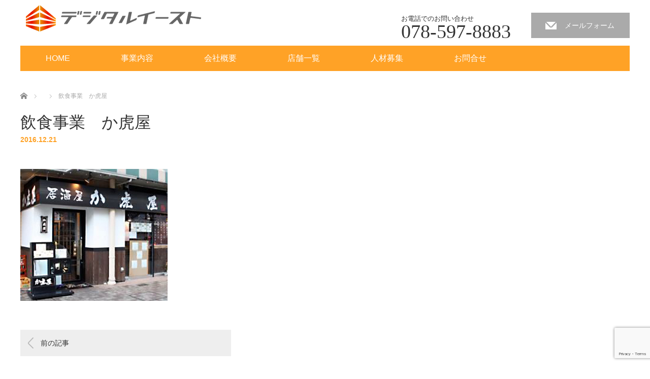

--- FILE ---
content_type: text/html; charset=UTF-8
request_url: https://www.digital-east.net/top_img04/
body_size: 8761
content:
<!DOCTYPE html>
<html lang="ja">
<head>


<meta charset="UTF-8">
<meta name="viewport" content="width=1200">
<!--[if IE]><meta http-equiv="X-UA-Compatible" content="IE=edge,chrome=1"><![endif]-->
<title>飲食事業　か虎屋 | 株式会社 デジタルイースト &lt;兵庫県神戸市&gt;</title>
<meta name="description" content="株式会社 デジタルイーストは神戸を拠点に飲食事業やスポーツ施設運営事業、不動産事業を行っています">
<link rel="pingback" href="https://www.digital-east.net/xmlrpc.php">
<meta name='robots' content='max-image-preview:large' />
<link rel='dns-prefetch' href='//stats.wp.com' />
<link rel='dns-prefetch' href='//v0.wordpress.com' />
<link rel="alternate" type="application/rss+xml" title="株式会社 デジタルイースト &lt;兵庫県神戸市&gt; &raquo; フィード" href="https://www.digital-east.net/feed/" />
<link rel="alternate" type="application/rss+xml" title="株式会社 デジタルイースト &lt;兵庫県神戸市&gt; &raquo; コメントフィード" href="https://www.digital-east.net/comments/feed/" />
<link rel="alternate" type="application/rss+xml" title="株式会社 デジタルイースト &lt;兵庫県神戸市&gt; &raquo; 飲食事業　か虎屋 のコメントのフィード" href="https://www.digital-east.net/feed/?attachment_id=87" />
<script type="text/javascript">
window._wpemojiSettings = {"baseUrl":"https:\/\/s.w.org\/images\/core\/emoji\/14.0.0\/72x72\/","ext":".png","svgUrl":"https:\/\/s.w.org\/images\/core\/emoji\/14.0.0\/svg\/","svgExt":".svg","source":{"concatemoji":"https:\/\/www.digital-east.net\/wp-includes\/js\/wp-emoji-release.min.js?ver=6.2.8"}};
/*! This file is auto-generated */
!function(e,a,t){var n,r,o,i=a.createElement("canvas"),p=i.getContext&&i.getContext("2d");function s(e,t){p.clearRect(0,0,i.width,i.height),p.fillText(e,0,0);e=i.toDataURL();return p.clearRect(0,0,i.width,i.height),p.fillText(t,0,0),e===i.toDataURL()}function c(e){var t=a.createElement("script");t.src=e,t.defer=t.type="text/javascript",a.getElementsByTagName("head")[0].appendChild(t)}for(o=Array("flag","emoji"),t.supports={everything:!0,everythingExceptFlag:!0},r=0;r<o.length;r++)t.supports[o[r]]=function(e){if(p&&p.fillText)switch(p.textBaseline="top",p.font="600 32px Arial",e){case"flag":return s("\ud83c\udff3\ufe0f\u200d\u26a7\ufe0f","\ud83c\udff3\ufe0f\u200b\u26a7\ufe0f")?!1:!s("\ud83c\uddfa\ud83c\uddf3","\ud83c\uddfa\u200b\ud83c\uddf3")&&!s("\ud83c\udff4\udb40\udc67\udb40\udc62\udb40\udc65\udb40\udc6e\udb40\udc67\udb40\udc7f","\ud83c\udff4\u200b\udb40\udc67\u200b\udb40\udc62\u200b\udb40\udc65\u200b\udb40\udc6e\u200b\udb40\udc67\u200b\udb40\udc7f");case"emoji":return!s("\ud83e\udef1\ud83c\udffb\u200d\ud83e\udef2\ud83c\udfff","\ud83e\udef1\ud83c\udffb\u200b\ud83e\udef2\ud83c\udfff")}return!1}(o[r]),t.supports.everything=t.supports.everything&&t.supports[o[r]],"flag"!==o[r]&&(t.supports.everythingExceptFlag=t.supports.everythingExceptFlag&&t.supports[o[r]]);t.supports.everythingExceptFlag=t.supports.everythingExceptFlag&&!t.supports.flag,t.DOMReady=!1,t.readyCallback=function(){t.DOMReady=!0},t.supports.everything||(n=function(){t.readyCallback()},a.addEventListener?(a.addEventListener("DOMContentLoaded",n,!1),e.addEventListener("load",n,!1)):(e.attachEvent("onload",n),a.attachEvent("onreadystatechange",function(){"complete"===a.readyState&&t.readyCallback()})),(e=t.source||{}).concatemoji?c(e.concatemoji):e.wpemoji&&e.twemoji&&(c(e.twemoji),c(e.wpemoji)))}(window,document,window._wpemojiSettings);
</script>
<style type="text/css">
img.wp-smiley,
img.emoji {
	display: inline !important;
	border: none !important;
	box-shadow: none !important;
	height: 1em !important;
	width: 1em !important;
	margin: 0 0.07em !important;
	vertical-align: -0.1em !important;
	background: none !important;
	padding: 0 !important;
}
</style>
	<link rel='stylesheet' id='style-css' href='https://www.digital-east.net/wp-content/themes/law_tcd031/style.css?ver=3.3.1' type='text/css' media='screen' />
<link rel='stylesheet' id='wp-block-library-css' href='https://www.digital-east.net/wp-includes/css/dist/block-library/style.min.css?ver=6.2.8' type='text/css' media='all' />
<style id='wp-block-library-inline-css' type='text/css'>
.has-text-align-justify{text-align:justify;}
</style>
<link rel='stylesheet' id='jetpack-videopress-video-block-view-css' href='https://www.digital-east.net/wp-content/plugins/jetpack/jetpack_vendor/automattic/jetpack-videopress/build/block-editor/blocks/video/view.css?minify=false&#038;ver=317afd605f368082816f' type='text/css' media='all' />
<link rel='stylesheet' id='mediaelement-css' href='https://www.digital-east.net/wp-includes/js/mediaelement/mediaelementplayer-legacy.min.css?ver=4.2.17' type='text/css' media='all' />
<link rel='stylesheet' id='wp-mediaelement-css' href='https://www.digital-east.net/wp-includes/js/mediaelement/wp-mediaelement.min.css?ver=6.2.8' type='text/css' media='all' />
<link rel='stylesheet' id='classic-theme-styles-css' href='https://www.digital-east.net/wp-includes/css/classic-themes.min.css?ver=6.2.8' type='text/css' media='all' />
<style id='global-styles-inline-css' type='text/css'>
body{--wp--preset--color--black: #000000;--wp--preset--color--cyan-bluish-gray: #abb8c3;--wp--preset--color--white: #ffffff;--wp--preset--color--pale-pink: #f78da7;--wp--preset--color--vivid-red: #cf2e2e;--wp--preset--color--luminous-vivid-orange: #ff6900;--wp--preset--color--luminous-vivid-amber: #fcb900;--wp--preset--color--light-green-cyan: #7bdcb5;--wp--preset--color--vivid-green-cyan: #00d084;--wp--preset--color--pale-cyan-blue: #8ed1fc;--wp--preset--color--vivid-cyan-blue: #0693e3;--wp--preset--color--vivid-purple: #9b51e0;--wp--preset--gradient--vivid-cyan-blue-to-vivid-purple: linear-gradient(135deg,rgba(6,147,227,1) 0%,rgb(155,81,224) 100%);--wp--preset--gradient--light-green-cyan-to-vivid-green-cyan: linear-gradient(135deg,rgb(122,220,180) 0%,rgb(0,208,130) 100%);--wp--preset--gradient--luminous-vivid-amber-to-luminous-vivid-orange: linear-gradient(135deg,rgba(252,185,0,1) 0%,rgba(255,105,0,1) 100%);--wp--preset--gradient--luminous-vivid-orange-to-vivid-red: linear-gradient(135deg,rgba(255,105,0,1) 0%,rgb(207,46,46) 100%);--wp--preset--gradient--very-light-gray-to-cyan-bluish-gray: linear-gradient(135deg,rgb(238,238,238) 0%,rgb(169,184,195) 100%);--wp--preset--gradient--cool-to-warm-spectrum: linear-gradient(135deg,rgb(74,234,220) 0%,rgb(151,120,209) 20%,rgb(207,42,186) 40%,rgb(238,44,130) 60%,rgb(251,105,98) 80%,rgb(254,248,76) 100%);--wp--preset--gradient--blush-light-purple: linear-gradient(135deg,rgb(255,206,236) 0%,rgb(152,150,240) 100%);--wp--preset--gradient--blush-bordeaux: linear-gradient(135deg,rgb(254,205,165) 0%,rgb(254,45,45) 50%,rgb(107,0,62) 100%);--wp--preset--gradient--luminous-dusk: linear-gradient(135deg,rgb(255,203,112) 0%,rgb(199,81,192) 50%,rgb(65,88,208) 100%);--wp--preset--gradient--pale-ocean: linear-gradient(135deg,rgb(255,245,203) 0%,rgb(182,227,212) 50%,rgb(51,167,181) 100%);--wp--preset--gradient--electric-grass: linear-gradient(135deg,rgb(202,248,128) 0%,rgb(113,206,126) 100%);--wp--preset--gradient--midnight: linear-gradient(135deg,rgb(2,3,129) 0%,rgb(40,116,252) 100%);--wp--preset--duotone--dark-grayscale: url('#wp-duotone-dark-grayscale');--wp--preset--duotone--grayscale: url('#wp-duotone-grayscale');--wp--preset--duotone--purple-yellow: url('#wp-duotone-purple-yellow');--wp--preset--duotone--blue-red: url('#wp-duotone-blue-red');--wp--preset--duotone--midnight: url('#wp-duotone-midnight');--wp--preset--duotone--magenta-yellow: url('#wp-duotone-magenta-yellow');--wp--preset--duotone--purple-green: url('#wp-duotone-purple-green');--wp--preset--duotone--blue-orange: url('#wp-duotone-blue-orange');--wp--preset--font-size--small: 13px;--wp--preset--font-size--medium: 20px;--wp--preset--font-size--large: 36px;--wp--preset--font-size--x-large: 42px;--wp--preset--spacing--20: 0.44rem;--wp--preset--spacing--30: 0.67rem;--wp--preset--spacing--40: 1rem;--wp--preset--spacing--50: 1.5rem;--wp--preset--spacing--60: 2.25rem;--wp--preset--spacing--70: 3.38rem;--wp--preset--spacing--80: 5.06rem;--wp--preset--shadow--natural: 6px 6px 9px rgba(0, 0, 0, 0.2);--wp--preset--shadow--deep: 12px 12px 50px rgba(0, 0, 0, 0.4);--wp--preset--shadow--sharp: 6px 6px 0px rgba(0, 0, 0, 0.2);--wp--preset--shadow--outlined: 6px 6px 0px -3px rgba(255, 255, 255, 1), 6px 6px rgba(0, 0, 0, 1);--wp--preset--shadow--crisp: 6px 6px 0px rgba(0, 0, 0, 1);}:where(.is-layout-flex){gap: 0.5em;}body .is-layout-flow > .alignleft{float: left;margin-inline-start: 0;margin-inline-end: 2em;}body .is-layout-flow > .alignright{float: right;margin-inline-start: 2em;margin-inline-end: 0;}body .is-layout-flow > .aligncenter{margin-left: auto !important;margin-right: auto !important;}body .is-layout-constrained > .alignleft{float: left;margin-inline-start: 0;margin-inline-end: 2em;}body .is-layout-constrained > .alignright{float: right;margin-inline-start: 2em;margin-inline-end: 0;}body .is-layout-constrained > .aligncenter{margin-left: auto !important;margin-right: auto !important;}body .is-layout-constrained > :where(:not(.alignleft):not(.alignright):not(.alignfull)){max-width: var(--wp--style--global--content-size);margin-left: auto !important;margin-right: auto !important;}body .is-layout-constrained > .alignwide{max-width: var(--wp--style--global--wide-size);}body .is-layout-flex{display: flex;}body .is-layout-flex{flex-wrap: wrap;align-items: center;}body .is-layout-flex > *{margin: 0;}:where(.wp-block-columns.is-layout-flex){gap: 2em;}.has-black-color{color: var(--wp--preset--color--black) !important;}.has-cyan-bluish-gray-color{color: var(--wp--preset--color--cyan-bluish-gray) !important;}.has-white-color{color: var(--wp--preset--color--white) !important;}.has-pale-pink-color{color: var(--wp--preset--color--pale-pink) !important;}.has-vivid-red-color{color: var(--wp--preset--color--vivid-red) !important;}.has-luminous-vivid-orange-color{color: var(--wp--preset--color--luminous-vivid-orange) !important;}.has-luminous-vivid-amber-color{color: var(--wp--preset--color--luminous-vivid-amber) !important;}.has-light-green-cyan-color{color: var(--wp--preset--color--light-green-cyan) !important;}.has-vivid-green-cyan-color{color: var(--wp--preset--color--vivid-green-cyan) !important;}.has-pale-cyan-blue-color{color: var(--wp--preset--color--pale-cyan-blue) !important;}.has-vivid-cyan-blue-color{color: var(--wp--preset--color--vivid-cyan-blue) !important;}.has-vivid-purple-color{color: var(--wp--preset--color--vivid-purple) !important;}.has-black-background-color{background-color: var(--wp--preset--color--black) !important;}.has-cyan-bluish-gray-background-color{background-color: var(--wp--preset--color--cyan-bluish-gray) !important;}.has-white-background-color{background-color: var(--wp--preset--color--white) !important;}.has-pale-pink-background-color{background-color: var(--wp--preset--color--pale-pink) !important;}.has-vivid-red-background-color{background-color: var(--wp--preset--color--vivid-red) !important;}.has-luminous-vivid-orange-background-color{background-color: var(--wp--preset--color--luminous-vivid-orange) !important;}.has-luminous-vivid-amber-background-color{background-color: var(--wp--preset--color--luminous-vivid-amber) !important;}.has-light-green-cyan-background-color{background-color: var(--wp--preset--color--light-green-cyan) !important;}.has-vivid-green-cyan-background-color{background-color: var(--wp--preset--color--vivid-green-cyan) !important;}.has-pale-cyan-blue-background-color{background-color: var(--wp--preset--color--pale-cyan-blue) !important;}.has-vivid-cyan-blue-background-color{background-color: var(--wp--preset--color--vivid-cyan-blue) !important;}.has-vivid-purple-background-color{background-color: var(--wp--preset--color--vivid-purple) !important;}.has-black-border-color{border-color: var(--wp--preset--color--black) !important;}.has-cyan-bluish-gray-border-color{border-color: var(--wp--preset--color--cyan-bluish-gray) !important;}.has-white-border-color{border-color: var(--wp--preset--color--white) !important;}.has-pale-pink-border-color{border-color: var(--wp--preset--color--pale-pink) !important;}.has-vivid-red-border-color{border-color: var(--wp--preset--color--vivid-red) !important;}.has-luminous-vivid-orange-border-color{border-color: var(--wp--preset--color--luminous-vivid-orange) !important;}.has-luminous-vivid-amber-border-color{border-color: var(--wp--preset--color--luminous-vivid-amber) !important;}.has-light-green-cyan-border-color{border-color: var(--wp--preset--color--light-green-cyan) !important;}.has-vivid-green-cyan-border-color{border-color: var(--wp--preset--color--vivid-green-cyan) !important;}.has-pale-cyan-blue-border-color{border-color: var(--wp--preset--color--pale-cyan-blue) !important;}.has-vivid-cyan-blue-border-color{border-color: var(--wp--preset--color--vivid-cyan-blue) !important;}.has-vivid-purple-border-color{border-color: var(--wp--preset--color--vivid-purple) !important;}.has-vivid-cyan-blue-to-vivid-purple-gradient-background{background: var(--wp--preset--gradient--vivid-cyan-blue-to-vivid-purple) !important;}.has-light-green-cyan-to-vivid-green-cyan-gradient-background{background: var(--wp--preset--gradient--light-green-cyan-to-vivid-green-cyan) !important;}.has-luminous-vivid-amber-to-luminous-vivid-orange-gradient-background{background: var(--wp--preset--gradient--luminous-vivid-amber-to-luminous-vivid-orange) !important;}.has-luminous-vivid-orange-to-vivid-red-gradient-background{background: var(--wp--preset--gradient--luminous-vivid-orange-to-vivid-red) !important;}.has-very-light-gray-to-cyan-bluish-gray-gradient-background{background: var(--wp--preset--gradient--very-light-gray-to-cyan-bluish-gray) !important;}.has-cool-to-warm-spectrum-gradient-background{background: var(--wp--preset--gradient--cool-to-warm-spectrum) !important;}.has-blush-light-purple-gradient-background{background: var(--wp--preset--gradient--blush-light-purple) !important;}.has-blush-bordeaux-gradient-background{background: var(--wp--preset--gradient--blush-bordeaux) !important;}.has-luminous-dusk-gradient-background{background: var(--wp--preset--gradient--luminous-dusk) !important;}.has-pale-ocean-gradient-background{background: var(--wp--preset--gradient--pale-ocean) !important;}.has-electric-grass-gradient-background{background: var(--wp--preset--gradient--electric-grass) !important;}.has-midnight-gradient-background{background: var(--wp--preset--gradient--midnight) !important;}.has-small-font-size{font-size: var(--wp--preset--font-size--small) !important;}.has-medium-font-size{font-size: var(--wp--preset--font-size--medium) !important;}.has-large-font-size{font-size: var(--wp--preset--font-size--large) !important;}.has-x-large-font-size{font-size: var(--wp--preset--font-size--x-large) !important;}
.wp-block-navigation a:where(:not(.wp-element-button)){color: inherit;}
:where(.wp-block-columns.is-layout-flex){gap: 2em;}
.wp-block-pullquote{font-size: 1.5em;line-height: 1.6;}
</style>
<link rel='stylesheet' id='contact-form-7-css' href='https://www.digital-east.net/wp-content/plugins/contact-form-7/includes/css/styles.css?ver=5.7.6' type='text/css' media='all' />
<link rel='stylesheet' id='jetpack_css-css' href='https://www.digital-east.net/wp-content/plugins/jetpack/css/jetpack.css?ver=12.1.2' type='text/css' media='all' />
<script type='text/javascript' src='https://www.digital-east.net/wp-includes/js/jquery/jquery.min.js?ver=3.6.4' id='jquery-core-js'></script>
<script type='text/javascript' src='https://www.digital-east.net/wp-includes/js/jquery/jquery-migrate.min.js?ver=3.4.0' id='jquery-migrate-js'></script>
<link rel="https://api.w.org/" href="https://www.digital-east.net/wp-json/" /><link rel="alternate" type="application/json" href="https://www.digital-east.net/wp-json/wp/v2/media/87" /><link rel='shortlink' href='https://wp.me/a8dxfM-1p' />
<link rel="alternate" type="application/json+oembed" href="https://www.digital-east.net/wp-json/oembed/1.0/embed?url=https%3A%2F%2Fwww.digital-east.net%2Ftop_img04%2F" />
<link rel="alternate" type="text/xml+oembed" href="https://www.digital-east.net/wp-json/oembed/1.0/embed?url=https%3A%2F%2Fwww.digital-east.net%2Ftop_img04%2F&#038;format=xml" />
	<style>img#wpstats{display:none}</style>
		<style type="text/css"></style>
<!-- Jetpack Open Graph Tags -->
<meta property="og:type" content="article" />
<meta property="og:title" content="飲食事業　か虎屋" />
<meta property="og:url" content="https://www.digital-east.net/top_img04/" />
<meta property="og:description" content="詳しくは投稿をご覧ください。" />
<meta property="article:published_time" content="2016-12-20T16:42:27+00:00" />
<meta property="article:modified_time" content="2016-12-20T16:43:46+00:00" />
<meta property="og:site_name" content="株式会社 デジタルイースト &lt;兵庫県神戸市&gt;" />
<meta property="og:image" content="https://www.digital-east.net/wp-content/uploads/2016/12/top_img04.jpg" />
<meta property="og:image:alt" content="飲食事業　か虎屋" />
<meta property="og:locale" content="ja_JP" />
<meta name="twitter:text:title" content="飲食事業　か虎屋" />
<meta name="twitter:image" content="https://www.digital-east.net/wp-content/uploads/2016/12/top_img04.jpg?w=144" />
<meta name="twitter:image:alt" content="飲食事業　か虎屋" />
<meta name="twitter:card" content="summary" />
<meta name="twitter:description" content="詳しくは投稿をご覧ください。" />

<!-- End Jetpack Open Graph Tags -->
<link rel="icon" href="https://www.digital-east.net/wp-content/uploads/2023/03/cropped-favicon-32x32.png" sizes="32x32" />
<link rel="icon" href="https://www.digital-east.net/wp-content/uploads/2023/03/cropped-favicon-192x192.png" sizes="192x192" />
<link rel="apple-touch-icon" href="https://www.digital-east.net/wp-content/uploads/2023/03/cropped-favicon-180x180.png" />
<meta name="msapplication-TileImage" content="https://www.digital-east.net/wp-content/uploads/2023/03/cropped-favicon-270x270.png" />
<style type="text/css" id="wp-custom-css">/*
ここに独自の CSS を追加することができます。

詳しくは上のヘルプアイコンをクリックしてください。
*/

#archive_staff_list .title {
    font-weight: normal;
}</style><script src="https://www.digital-east.net/wp-content/themes/law_tcd031/js/jscript.js?ver=3.3.1"></script>
<script src="https://www.digital-east.net/wp-content/themes/law_tcd031/js/header_fix.js?ver=3.3.1"></script>

<link rel="stylesheet" href="https://www.digital-east.net/wp-content/themes/law_tcd031/style-pc.css?ver=3.3.1">
<link rel="stylesheet" href="https://www.digital-east.net/wp-content/themes/law_tcd031/japanese.css?ver=3.3.1">

<!--[if lt IE 9]>
<script src="https://www.digital-east.net/wp-content/themes/law_tcd031/js/html5.js?ver=3.3.1"></script>
<![endif]-->

<style type="text/css">

#logo_image { top:0px; left:0px; }

body { font-size:14px; }

a, #menu_archive .headline2, #menu_archive li a.title, #menu_bottom_area h2, #menu_bottom_area h3, .post_date, .archive_headline
  { color:#FFA226; }

a:hover, .footer_menu a:hover, .footer_menu li:first-child a:hover, .footer_menu li:only-child a:hover, #footer_logo_text a:hover, #comment_header ul li a:hover
  { color:#FFC926; }

.post_content a, .custom-html-widget a { color:#222439; }
.post_content a:hover, .custom-html-widget a:hover { color:#063261; }

.footer_menu a:hover { color:#bbb; }
.footer_menu li:first-child a:hover, .footer_menu li:only-child a:hover { color:#fff; }

.global_menu li a:hover, .global_menu li.active_menu > a, #index_staff_head, #staff_headline, #footer_top, #archive_headline, .side_headline, #comment_headline,
 .page_navi span.current, .widget_search #search-btn input, .widget_search #searchsubmit, .google_search #search_button, .global_menu ul ul a
  { background-color:#FFA226 !important; }

#header_contact a:hover{ background-color:#FFC926 !important; }
#index_news .link_button:hover, #index_staff .link_button:hover, #index_staff_list .owl-next:hover, #index_staff_head .link_button:hover, #index_staff_list .owl-prev:hover, #index_info_button li a:hover, #index_staff_list .link:hover, #index_staff_list a.link:hover, #archive_staff_list .link:hover, .flex-direction-nav a:hover, #return_top a:hover, .global_menu ul ul a:hover, #wp-calendar td a:hover, #wp-calendar #prev a:hover, #wp-calendar #next a:hover, .widget_search #search-btn input:hover, .google_search #search_button:hover, .widget_search #searchsubmit:hover, .page_navi a:hover, #previous_post a:hover, #next_post a:hover, #submit_comment:hover, #post_pagination a:hover, .tcdw_category_list_widget a:hover, .tcdw_archive_list_widget a:hover
   { background-color:#FFC926 !important; }

#comment_textarea textarea:focus, #guest_info input:focus
  { border-color:#FFC926 !important; }


#header {
    border-bottom: none;
}
#header_inner {
    margin-bottom: 20px;
}

.global_menu {
     width: 100%;
    background-color: #FFA226;}

.global_menu > ul > li a {
    color: #FFF;
    padding: 0 50px;
font-size:16px;
}
.global_menu > ul > li a:hover {
background-color: #FFC926 !important;}

ul.sub-menu li a{
padding:15px 20px;
font-size:14px;
}
#index_content1_top {
    margin: 20px auto;
    top: 0px;
}

#index_staff_head {
    background: #FFA226;}

#index_staff {
    background: #FFF4D2;}

.footer_menu a {
    color: #666;}
}

.wpcf7 {
    width: 98%;
}

#index_staff_list .title {
    font-weight: normal;
}

#index_info .desc h3{
    font-size: 30px;
color: #FFA226;
    font-family: Garamond , "Times New Roman" , "游明朝" , "Yu Mincho" , "游明朝体" , "YuMincho" , "ヒラギノ明朝 Pro W3" , "Hiragino Mincho Pro" , "HiraMinProN-W3" , "HGS明朝E" , "ＭＳ Ｐ明朝" , "MS PMincho" , serif;
margin: 30px 0px 10px 0px;}


.post_content h2 {
         font-size: 36px;
color: #FFA226;
    font-family: Garamond , "Times New Roman" , "游明朝" , "Yu Mincho" , "游明朝体" , "YuMincho" , "ヒラギノ明朝 Pro W3" , "Hiragino Mincho Pro" , "HiraMinProN-W3" , "HGS明朝E" , "ＭＳ Ｐ明朝" , "MS PMincho" , serif;
}

hr {
     clear: both;
}

#archive_staff_list .title {
    font-weight: normal;
font-size:16px;
}
.box_left1{
float: left;
width: 44%;
padding:10px;
line-height: 150%;}

@media only screen and (max-width: 644px){

.post_content .alignleft {
    float: none;
}
}
</style>




</head>
<body class="attachment attachment-template-default single single-attachment postid-87 attachmentid-87 attachment-jpeg">

 <div id="header">
  <div id="header_inner">

  <!-- logo -->
  <div id='logo_image'>
<h1 id="logo"><a href=" https://www.digital-east.net/" title="株式会社 デジタルイースト &lt;兵庫県神戸市&gt;" data-label="株式会社 デジタルイースト &lt;兵庫県神戸市&gt;"><img class="h_logo" src="https://www.digital-east.net/wp-content/uploads/tcd-w/logo.png?1766984518" alt="株式会社 デジタルイースト &lt;兵庫県神戸市&gt;" title="株式会社 デジタルイースト &lt;兵庫県神戸市&gt;" /></a></h1>
</div>

  <!-- tel and contact -->
    <ul id="header_tel_contact" class="clerfix">
      <li id="header_tel">
    <p><span class="label">お電話でのお問い合わせ</span><span class="number">078-597-8883</span></p>
   </li>
         <li id="header_contact">
    <a href="http://www.digital-east.net/contact/">メールフォーム</a>
   </li>
     </ul>
  
  <!-- global menu -->
    <div class="global_menu clearfix">
   <ul id="menu-main-navigation" class="menu"><li id="menu-item-19" class="menu-item menu-item-type-post_type menu-item-object-page menu-item-home menu-item-19"><a href="https://www.digital-east.net/">HOME</a></li>
<li id="menu-item-23" class="menu-item menu-item-type-post_type menu-item-object-page menu-item-23"><a href="https://www.digital-east.net/business-contents/">事業内容</a></li>
<li id="menu-item-25" class="menu-item menu-item-type-post_type menu-item-object-page menu-item-25"><a href="https://www.digital-east.net/company/">会社概要</a></li>
<li id="menu-item-30" class="menu-item menu-item-type-custom menu-item-object-custom menu-item-has-children menu-item-30"><a href="http://www.digital-east.net/staff/">店舗一覧</a>
<ul class="sub-menu">
	<li id="menu-item-184" class="menu-item menu-item-type-custom menu-item-object-custom menu-item-184"><a href="https://www.digital-east.net/staff/jinrai/">熟成麺屋 神来 高の原店</a></li>
	<li id="menu-item-183" class="menu-item menu-item-type-custom menu-item-object-custom menu-item-183"><a href="https://www.digital-east.net/staff/okatora/">神戸ビーフ　お加虎</a></li>
	<li id="menu-item-60" class="menu-item menu-item-type-custom menu-item-object-custom menu-item-60"><a href="http://www.digital-east.net/staff/minatoken/">ラーメン　みなと軒</a></li>
	<li id="menu-item-61" class="menu-item menu-item-type-custom menu-item-object-custom menu-item-61"><a href="http://www.digital-east.net/staff/stadium/">ロクアイERCスタジアム</a></li>
	<li id="menu-item-62" class="menu-item menu-item-type-custom menu-item-object-custom menu-item-62"><a href="http://www.digital-east.net/staff/katoraya/">九州ラーメン　加虎</a></li>
	<li id="menu-item-140" class="menu-item menu-item-type-custom menu-item-object-custom menu-item-140"><a href="http://www.digital-east.net/staff/syuhari/">麺道 しゅはり</a></li>
</ul>
</li>
<li id="menu-item-24" class="menu-item menu-item-type-post_type menu-item-object-page menu-item-24"><a href="https://www.digital-east.net/recruitment/">人材募集</a></li>
<li id="menu-item-20" class="menu-item menu-item-type-post_type menu-item-object-page menu-item-20"><a href="https://www.digital-east.net/contact/">お問合せ</a></li>
</ul>  </div>
  
  </div><!-- END #header_inner -->
 </div><!-- END #header -->

 

<div id="main_contents" class="clearfix">
 
<ul id="bread_crumb" class="clearfix" itemscope itemtype="http://schema.org/BreadcrumbList">
 <li itemprop="itemListElement" itemscope itemtype="http://schema.org/ListItem" class="home"><a itemprop="item" href="https://www.digital-east.net/"><span itemprop="name">ホーム</span></a><meta itemprop="position" content="1" /></li>

 <li itemprop="itemListElement" itemscope itemtype="http://schema.org/ListItem">
   <meta itemprop="position" content="2" /></li>
 <li itemprop="itemListElement" itemscope itemtype="http://schema.org/ListItem" class="last"><span itemprop="name">飲食事業　か虎屋</span><meta itemprop="position" content="3" /></li>

</ul>
 <div id="main_col">

 
 <div id="single_post">

  <h2 id="post_title">飲食事業　か虎屋</h2>

  <ul class="post_meta clearfix">
   <li class="post_date"><time class="entry-date updated" datetime="2016-12-21T01:43:46+09:00">2016.12.21</time></li>              </ul>

		<!-- sns button top -->
				<!-- /sns button top -->






  <div class="post_content clearfix">
   <p class="attachment"><a href='https://www.digital-east.net/wp-content/uploads/2016/12/top_img04.jpg'><img width="290" height="260" src="https://www.digital-east.net/wp-content/uploads/2016/12/top_img04.jpg" class="attachment-medium size-medium" alt="飲食事業　か虎屋" decoding="async" loading="lazy" /></a></p>

   
		<!-- sns button bottom -->
				<!-- /sns button bottom -->

  </div>

 </div><!-- END #single_post -->

  <div id="previous_next_post" class="clearfix">
  <p id="previous_post"><a href="https://www.digital-east.net/top_img04/" rel="prev">前の記事</a></p>
  <p id="next_post"></p>
 </div>
 
 
 
 
 
 </div><!-- END #main_col -->

 <div id="side_col">

 
 
 
</div>
</div>

 <div id="footer_top">
  <div id="footer_top_inner">

      <div id="footer_menu" class="clearfix">
        <div id="footer-menu1" class="footer_menu clearfix">
     <ul id="menu-foot_1" class="menu"><li id="menu-item-32" class="menu-item menu-item-type-post_type menu-item-object-page menu-item-home menu-item-32"><a href="https://www.digital-east.net/">HOME</a></li>
</ul>    </div>
            <div id="footer-menu2" class="footer_menu clearfix">
     <ul id="menu-foot_2" class="menu"><li id="menu-item-33" class="menu-item menu-item-type-post_type menu-item-object-page menu-item-33"><a href="https://www.digital-east.net/business-contents/">事業内容</a></li>
</ul>    </div>
            <div id="footer-menu3" class="footer_menu clearfix">
     <ul id="menu-foot_3" class="menu"><li id="menu-item-34" class="menu-item menu-item-type-post_type menu-item-object-page menu-item-34"><a href="https://www.digital-east.net/company/">会社概要</a></li>
</ul>    </div>
            <div id="footer-menu4" class="footer_menu clearfix">
     <ul id="menu-foot_4" class="menu"><li id="menu-item-35" class="menu-item menu-item-type-custom menu-item-object-custom menu-item-35"><a href="http://www.digital-east.net/staff/">店舗一覧</a></li>
<li id="menu-item-186" class="menu-item menu-item-type-custom menu-item-object-custom menu-item-186"><a href="https://www.digital-east.net/staff/jinrai/">熟成麺屋　神来　高の原店</a></li>
<li id="menu-item-185" class="menu-item menu-item-type-custom menu-item-object-custom menu-item-185"><a href="https://www.digital-east.net/staff/okatora/">神戸ビーフ　お加虎</a></li>
<li id="menu-item-65" class="menu-item menu-item-type-custom menu-item-object-custom menu-item-65"><a href="http://www.digital-east.net/staff/minatoken/">ラーメン　みなと軒</a></li>
<li id="menu-item-66" class="menu-item menu-item-type-custom menu-item-object-custom menu-item-66"><a href="http://www.digital-east.net/staff/stadium/">神戸ＥＲＣフットボールスタジアムすずらんの森</a></li>
<li id="menu-item-67" class="menu-item menu-item-type-custom menu-item-object-custom menu-item-67"><a href="http://www.digital-east.net/staff/katoraya/">九州ラーメン　加虎</a></li>
<li id="menu-item-139" class="menu-item menu-item-type-custom menu-item-object-custom menu-item-139"><a href="http://www.digital-east.net/staff/syuhari/">麺道 しゅはり</a></li>
</ul>    </div>
            <div id="footer-menu5" class="footer_menu clearfix">
     <ul id="menu-foot_5" class="menu"><li id="menu-item-37" class="menu-item menu-item-type-post_type menu-item-object-page menu-item-37"><a href="https://www.digital-east.net/recruitment/">人材募集</a></li>
</ul>    </div>
            <div id="footer-menu6" class="footer_menu clearfix">
     <ul id="menu-foot_6" class="menu"><li id="menu-item-38" class="menu-item menu-item-type-post_type menu-item-object-page menu-item-38"><a href="https://www.digital-east.net/contact/">お問合せ</a></li>
</ul>    </div>
       </div>
   
      <img class="f_logo" id="footer_logo" src="https://www.digital-east.net/wp-content/uploads/2017/01/de_footlogo.png" alt="" title="" />
   
      <p id="footer_desc">〒 651-1101　神戸市北区山田町小部字妙賀山8番地の1
TEL 078-597-8883 / FAX 078-593-8884</p>
   
  </div><!-- END #footer_top_inner -->
 </div><!-- END #footer_top -->

 <div id="footer_bottom">
  <div id="footer_bottom_inner" class="clearfix">

   <!-- social button -->
      <ul class="user_sns clearfix" id="footer_social_link">
                                          <li class="rss"><a class="target_blank" href="https://www.digital-east.net/feed/">RSS</a></li>   </ul>
   
   <!-- footer bottom menu -->
      <div id="footer_menu_bottom" class="clearfix">
       </div>
   
   <p id="copyright">Copyright &copy;&nbsp; <a href="https://www.digital-east.net/">株式会社 デジタルイースト &lt;兵庫県神戸市&gt;</a></p>

  </div><!-- END #footer_bottom_inner -->
 </div><!-- END #footer_bottom -->

 <div id="return_top">
  <a href="#header_top">PAGE TOP</a>
 </div>

  <!-- facebook share button code -->
 <div id="fb-root"></div>
 <script>
 (function(d, s, id) {
   var js, fjs = d.getElementsByTagName(s)[0];
   if (d.getElementById(id)) return;
   js = d.createElement(s); js.id = id;
   js.src = "//connect.facebook.net/ja_JP/sdk.js#xfbml=1&version=v2.5";
   fjs.parentNode.insertBefore(js, fjs);
 }(document, 'script', 'facebook-jssdk'));
 </script>
 
<script type='text/javascript' src='https://www.digital-east.net/wp-includes/js/comment-reply.min.js?ver=6.2.8' id='comment-reply-js'></script>
<script type='text/javascript' src='https://www.digital-east.net/wp-content/plugins/contact-form-7/includes/swv/js/index.js?ver=5.7.6' id='swv-js'></script>
<script type='text/javascript' id='contact-form-7-js-extra'>
/* <![CDATA[ */
var wpcf7 = {"api":{"root":"https:\/\/www.digital-east.net\/wp-json\/","namespace":"contact-form-7\/v1"}};
/* ]]> */
</script>
<script type='text/javascript' src='https://www.digital-east.net/wp-content/plugins/contact-form-7/includes/js/index.js?ver=5.7.6' id='contact-form-7-js'></script>
<script type='text/javascript' src='https://www.google.com/recaptcha/api.js?render=6Leim0gmAAAAALUveeqz5WVbARAf7oLDkCB2aTyM&#038;ver=3.0' id='google-recaptcha-js'></script>
<script type='text/javascript' src='https://www.digital-east.net/wp-includes/js/dist/vendor/wp-polyfill-inert.min.js?ver=3.1.2' id='wp-polyfill-inert-js'></script>
<script type='text/javascript' src='https://www.digital-east.net/wp-includes/js/dist/vendor/regenerator-runtime.min.js?ver=0.13.11' id='regenerator-runtime-js'></script>
<script type='text/javascript' src='https://www.digital-east.net/wp-includes/js/dist/vendor/wp-polyfill.min.js?ver=3.15.0' id='wp-polyfill-js'></script>
<script type='text/javascript' id='wpcf7-recaptcha-js-extra'>
/* <![CDATA[ */
var wpcf7_recaptcha = {"sitekey":"6Leim0gmAAAAALUveeqz5WVbARAf7oLDkCB2aTyM","actions":{"homepage":"homepage","contactform":"contactform"}};
/* ]]> */
</script>
<script type='text/javascript' src='https://www.digital-east.net/wp-content/plugins/contact-form-7/modules/recaptcha/index.js?ver=5.7.6' id='wpcf7-recaptcha-js'></script>
<script defer type='text/javascript' src='https://stats.wp.com/e-202501.js' id='jetpack-stats-js'></script>
<script type='text/javascript' id='jetpack-stats-js-after'>
_stq = window._stq || [];
_stq.push([ "view", {v:'ext',blog:'121436782',post:'87',tz:'9',srv:'www.digital-east.net',j:'1:12.1.2'} ]);
_stq.push([ "clickTrackerInit", "121436782", "87" ]);
</script>


</body>
</html>


--- FILE ---
content_type: text/html; charset=utf-8
request_url: https://www.google.com/recaptcha/api2/anchor?ar=1&k=6Leim0gmAAAAALUveeqz5WVbARAf7oLDkCB2aTyM&co=aHR0cHM6Ly93d3cuZGlnaXRhbC1lYXN0Lm5ldDo0NDM.&hl=en&v=7gg7H51Q-naNfhmCP3_R47ho&size=invisible&anchor-ms=20000&execute-ms=30000&cb=x5xos0nfzys4
body_size: 48243
content:
<!DOCTYPE HTML><html dir="ltr" lang="en"><head><meta http-equiv="Content-Type" content="text/html; charset=UTF-8">
<meta http-equiv="X-UA-Compatible" content="IE=edge">
<title>reCAPTCHA</title>
<style type="text/css">
/* cyrillic-ext */
@font-face {
  font-family: 'Roboto';
  font-style: normal;
  font-weight: 400;
  font-stretch: 100%;
  src: url(//fonts.gstatic.com/s/roboto/v48/KFO7CnqEu92Fr1ME7kSn66aGLdTylUAMa3GUBHMdazTgWw.woff2) format('woff2');
  unicode-range: U+0460-052F, U+1C80-1C8A, U+20B4, U+2DE0-2DFF, U+A640-A69F, U+FE2E-FE2F;
}
/* cyrillic */
@font-face {
  font-family: 'Roboto';
  font-style: normal;
  font-weight: 400;
  font-stretch: 100%;
  src: url(//fonts.gstatic.com/s/roboto/v48/KFO7CnqEu92Fr1ME7kSn66aGLdTylUAMa3iUBHMdazTgWw.woff2) format('woff2');
  unicode-range: U+0301, U+0400-045F, U+0490-0491, U+04B0-04B1, U+2116;
}
/* greek-ext */
@font-face {
  font-family: 'Roboto';
  font-style: normal;
  font-weight: 400;
  font-stretch: 100%;
  src: url(//fonts.gstatic.com/s/roboto/v48/KFO7CnqEu92Fr1ME7kSn66aGLdTylUAMa3CUBHMdazTgWw.woff2) format('woff2');
  unicode-range: U+1F00-1FFF;
}
/* greek */
@font-face {
  font-family: 'Roboto';
  font-style: normal;
  font-weight: 400;
  font-stretch: 100%;
  src: url(//fonts.gstatic.com/s/roboto/v48/KFO7CnqEu92Fr1ME7kSn66aGLdTylUAMa3-UBHMdazTgWw.woff2) format('woff2');
  unicode-range: U+0370-0377, U+037A-037F, U+0384-038A, U+038C, U+038E-03A1, U+03A3-03FF;
}
/* math */
@font-face {
  font-family: 'Roboto';
  font-style: normal;
  font-weight: 400;
  font-stretch: 100%;
  src: url(//fonts.gstatic.com/s/roboto/v48/KFO7CnqEu92Fr1ME7kSn66aGLdTylUAMawCUBHMdazTgWw.woff2) format('woff2');
  unicode-range: U+0302-0303, U+0305, U+0307-0308, U+0310, U+0312, U+0315, U+031A, U+0326-0327, U+032C, U+032F-0330, U+0332-0333, U+0338, U+033A, U+0346, U+034D, U+0391-03A1, U+03A3-03A9, U+03B1-03C9, U+03D1, U+03D5-03D6, U+03F0-03F1, U+03F4-03F5, U+2016-2017, U+2034-2038, U+203C, U+2040, U+2043, U+2047, U+2050, U+2057, U+205F, U+2070-2071, U+2074-208E, U+2090-209C, U+20D0-20DC, U+20E1, U+20E5-20EF, U+2100-2112, U+2114-2115, U+2117-2121, U+2123-214F, U+2190, U+2192, U+2194-21AE, U+21B0-21E5, U+21F1-21F2, U+21F4-2211, U+2213-2214, U+2216-22FF, U+2308-230B, U+2310, U+2319, U+231C-2321, U+2336-237A, U+237C, U+2395, U+239B-23B7, U+23D0, U+23DC-23E1, U+2474-2475, U+25AF, U+25B3, U+25B7, U+25BD, U+25C1, U+25CA, U+25CC, U+25FB, U+266D-266F, U+27C0-27FF, U+2900-2AFF, U+2B0E-2B11, U+2B30-2B4C, U+2BFE, U+3030, U+FF5B, U+FF5D, U+1D400-1D7FF, U+1EE00-1EEFF;
}
/* symbols */
@font-face {
  font-family: 'Roboto';
  font-style: normal;
  font-weight: 400;
  font-stretch: 100%;
  src: url(//fonts.gstatic.com/s/roboto/v48/KFO7CnqEu92Fr1ME7kSn66aGLdTylUAMaxKUBHMdazTgWw.woff2) format('woff2');
  unicode-range: U+0001-000C, U+000E-001F, U+007F-009F, U+20DD-20E0, U+20E2-20E4, U+2150-218F, U+2190, U+2192, U+2194-2199, U+21AF, U+21E6-21F0, U+21F3, U+2218-2219, U+2299, U+22C4-22C6, U+2300-243F, U+2440-244A, U+2460-24FF, U+25A0-27BF, U+2800-28FF, U+2921-2922, U+2981, U+29BF, U+29EB, U+2B00-2BFF, U+4DC0-4DFF, U+FFF9-FFFB, U+10140-1018E, U+10190-1019C, U+101A0, U+101D0-101FD, U+102E0-102FB, U+10E60-10E7E, U+1D2C0-1D2D3, U+1D2E0-1D37F, U+1F000-1F0FF, U+1F100-1F1AD, U+1F1E6-1F1FF, U+1F30D-1F30F, U+1F315, U+1F31C, U+1F31E, U+1F320-1F32C, U+1F336, U+1F378, U+1F37D, U+1F382, U+1F393-1F39F, U+1F3A7-1F3A8, U+1F3AC-1F3AF, U+1F3C2, U+1F3C4-1F3C6, U+1F3CA-1F3CE, U+1F3D4-1F3E0, U+1F3ED, U+1F3F1-1F3F3, U+1F3F5-1F3F7, U+1F408, U+1F415, U+1F41F, U+1F426, U+1F43F, U+1F441-1F442, U+1F444, U+1F446-1F449, U+1F44C-1F44E, U+1F453, U+1F46A, U+1F47D, U+1F4A3, U+1F4B0, U+1F4B3, U+1F4B9, U+1F4BB, U+1F4BF, U+1F4C8-1F4CB, U+1F4D6, U+1F4DA, U+1F4DF, U+1F4E3-1F4E6, U+1F4EA-1F4ED, U+1F4F7, U+1F4F9-1F4FB, U+1F4FD-1F4FE, U+1F503, U+1F507-1F50B, U+1F50D, U+1F512-1F513, U+1F53E-1F54A, U+1F54F-1F5FA, U+1F610, U+1F650-1F67F, U+1F687, U+1F68D, U+1F691, U+1F694, U+1F698, U+1F6AD, U+1F6B2, U+1F6B9-1F6BA, U+1F6BC, U+1F6C6-1F6CF, U+1F6D3-1F6D7, U+1F6E0-1F6EA, U+1F6F0-1F6F3, U+1F6F7-1F6FC, U+1F700-1F7FF, U+1F800-1F80B, U+1F810-1F847, U+1F850-1F859, U+1F860-1F887, U+1F890-1F8AD, U+1F8B0-1F8BB, U+1F8C0-1F8C1, U+1F900-1F90B, U+1F93B, U+1F946, U+1F984, U+1F996, U+1F9E9, U+1FA00-1FA6F, U+1FA70-1FA7C, U+1FA80-1FA89, U+1FA8F-1FAC6, U+1FACE-1FADC, U+1FADF-1FAE9, U+1FAF0-1FAF8, U+1FB00-1FBFF;
}
/* vietnamese */
@font-face {
  font-family: 'Roboto';
  font-style: normal;
  font-weight: 400;
  font-stretch: 100%;
  src: url(//fonts.gstatic.com/s/roboto/v48/KFO7CnqEu92Fr1ME7kSn66aGLdTylUAMa3OUBHMdazTgWw.woff2) format('woff2');
  unicode-range: U+0102-0103, U+0110-0111, U+0128-0129, U+0168-0169, U+01A0-01A1, U+01AF-01B0, U+0300-0301, U+0303-0304, U+0308-0309, U+0323, U+0329, U+1EA0-1EF9, U+20AB;
}
/* latin-ext */
@font-face {
  font-family: 'Roboto';
  font-style: normal;
  font-weight: 400;
  font-stretch: 100%;
  src: url(//fonts.gstatic.com/s/roboto/v48/KFO7CnqEu92Fr1ME7kSn66aGLdTylUAMa3KUBHMdazTgWw.woff2) format('woff2');
  unicode-range: U+0100-02BA, U+02BD-02C5, U+02C7-02CC, U+02CE-02D7, U+02DD-02FF, U+0304, U+0308, U+0329, U+1D00-1DBF, U+1E00-1E9F, U+1EF2-1EFF, U+2020, U+20A0-20AB, U+20AD-20C0, U+2113, U+2C60-2C7F, U+A720-A7FF;
}
/* latin */
@font-face {
  font-family: 'Roboto';
  font-style: normal;
  font-weight: 400;
  font-stretch: 100%;
  src: url(//fonts.gstatic.com/s/roboto/v48/KFO7CnqEu92Fr1ME7kSn66aGLdTylUAMa3yUBHMdazQ.woff2) format('woff2');
  unicode-range: U+0000-00FF, U+0131, U+0152-0153, U+02BB-02BC, U+02C6, U+02DA, U+02DC, U+0304, U+0308, U+0329, U+2000-206F, U+20AC, U+2122, U+2191, U+2193, U+2212, U+2215, U+FEFF, U+FFFD;
}
/* cyrillic-ext */
@font-face {
  font-family: 'Roboto';
  font-style: normal;
  font-weight: 500;
  font-stretch: 100%;
  src: url(//fonts.gstatic.com/s/roboto/v48/KFO7CnqEu92Fr1ME7kSn66aGLdTylUAMa3GUBHMdazTgWw.woff2) format('woff2');
  unicode-range: U+0460-052F, U+1C80-1C8A, U+20B4, U+2DE0-2DFF, U+A640-A69F, U+FE2E-FE2F;
}
/* cyrillic */
@font-face {
  font-family: 'Roboto';
  font-style: normal;
  font-weight: 500;
  font-stretch: 100%;
  src: url(//fonts.gstatic.com/s/roboto/v48/KFO7CnqEu92Fr1ME7kSn66aGLdTylUAMa3iUBHMdazTgWw.woff2) format('woff2');
  unicode-range: U+0301, U+0400-045F, U+0490-0491, U+04B0-04B1, U+2116;
}
/* greek-ext */
@font-face {
  font-family: 'Roboto';
  font-style: normal;
  font-weight: 500;
  font-stretch: 100%;
  src: url(//fonts.gstatic.com/s/roboto/v48/KFO7CnqEu92Fr1ME7kSn66aGLdTylUAMa3CUBHMdazTgWw.woff2) format('woff2');
  unicode-range: U+1F00-1FFF;
}
/* greek */
@font-face {
  font-family: 'Roboto';
  font-style: normal;
  font-weight: 500;
  font-stretch: 100%;
  src: url(//fonts.gstatic.com/s/roboto/v48/KFO7CnqEu92Fr1ME7kSn66aGLdTylUAMa3-UBHMdazTgWw.woff2) format('woff2');
  unicode-range: U+0370-0377, U+037A-037F, U+0384-038A, U+038C, U+038E-03A1, U+03A3-03FF;
}
/* math */
@font-face {
  font-family: 'Roboto';
  font-style: normal;
  font-weight: 500;
  font-stretch: 100%;
  src: url(//fonts.gstatic.com/s/roboto/v48/KFO7CnqEu92Fr1ME7kSn66aGLdTylUAMawCUBHMdazTgWw.woff2) format('woff2');
  unicode-range: U+0302-0303, U+0305, U+0307-0308, U+0310, U+0312, U+0315, U+031A, U+0326-0327, U+032C, U+032F-0330, U+0332-0333, U+0338, U+033A, U+0346, U+034D, U+0391-03A1, U+03A3-03A9, U+03B1-03C9, U+03D1, U+03D5-03D6, U+03F0-03F1, U+03F4-03F5, U+2016-2017, U+2034-2038, U+203C, U+2040, U+2043, U+2047, U+2050, U+2057, U+205F, U+2070-2071, U+2074-208E, U+2090-209C, U+20D0-20DC, U+20E1, U+20E5-20EF, U+2100-2112, U+2114-2115, U+2117-2121, U+2123-214F, U+2190, U+2192, U+2194-21AE, U+21B0-21E5, U+21F1-21F2, U+21F4-2211, U+2213-2214, U+2216-22FF, U+2308-230B, U+2310, U+2319, U+231C-2321, U+2336-237A, U+237C, U+2395, U+239B-23B7, U+23D0, U+23DC-23E1, U+2474-2475, U+25AF, U+25B3, U+25B7, U+25BD, U+25C1, U+25CA, U+25CC, U+25FB, U+266D-266F, U+27C0-27FF, U+2900-2AFF, U+2B0E-2B11, U+2B30-2B4C, U+2BFE, U+3030, U+FF5B, U+FF5D, U+1D400-1D7FF, U+1EE00-1EEFF;
}
/* symbols */
@font-face {
  font-family: 'Roboto';
  font-style: normal;
  font-weight: 500;
  font-stretch: 100%;
  src: url(//fonts.gstatic.com/s/roboto/v48/KFO7CnqEu92Fr1ME7kSn66aGLdTylUAMaxKUBHMdazTgWw.woff2) format('woff2');
  unicode-range: U+0001-000C, U+000E-001F, U+007F-009F, U+20DD-20E0, U+20E2-20E4, U+2150-218F, U+2190, U+2192, U+2194-2199, U+21AF, U+21E6-21F0, U+21F3, U+2218-2219, U+2299, U+22C4-22C6, U+2300-243F, U+2440-244A, U+2460-24FF, U+25A0-27BF, U+2800-28FF, U+2921-2922, U+2981, U+29BF, U+29EB, U+2B00-2BFF, U+4DC0-4DFF, U+FFF9-FFFB, U+10140-1018E, U+10190-1019C, U+101A0, U+101D0-101FD, U+102E0-102FB, U+10E60-10E7E, U+1D2C0-1D2D3, U+1D2E0-1D37F, U+1F000-1F0FF, U+1F100-1F1AD, U+1F1E6-1F1FF, U+1F30D-1F30F, U+1F315, U+1F31C, U+1F31E, U+1F320-1F32C, U+1F336, U+1F378, U+1F37D, U+1F382, U+1F393-1F39F, U+1F3A7-1F3A8, U+1F3AC-1F3AF, U+1F3C2, U+1F3C4-1F3C6, U+1F3CA-1F3CE, U+1F3D4-1F3E0, U+1F3ED, U+1F3F1-1F3F3, U+1F3F5-1F3F7, U+1F408, U+1F415, U+1F41F, U+1F426, U+1F43F, U+1F441-1F442, U+1F444, U+1F446-1F449, U+1F44C-1F44E, U+1F453, U+1F46A, U+1F47D, U+1F4A3, U+1F4B0, U+1F4B3, U+1F4B9, U+1F4BB, U+1F4BF, U+1F4C8-1F4CB, U+1F4D6, U+1F4DA, U+1F4DF, U+1F4E3-1F4E6, U+1F4EA-1F4ED, U+1F4F7, U+1F4F9-1F4FB, U+1F4FD-1F4FE, U+1F503, U+1F507-1F50B, U+1F50D, U+1F512-1F513, U+1F53E-1F54A, U+1F54F-1F5FA, U+1F610, U+1F650-1F67F, U+1F687, U+1F68D, U+1F691, U+1F694, U+1F698, U+1F6AD, U+1F6B2, U+1F6B9-1F6BA, U+1F6BC, U+1F6C6-1F6CF, U+1F6D3-1F6D7, U+1F6E0-1F6EA, U+1F6F0-1F6F3, U+1F6F7-1F6FC, U+1F700-1F7FF, U+1F800-1F80B, U+1F810-1F847, U+1F850-1F859, U+1F860-1F887, U+1F890-1F8AD, U+1F8B0-1F8BB, U+1F8C0-1F8C1, U+1F900-1F90B, U+1F93B, U+1F946, U+1F984, U+1F996, U+1F9E9, U+1FA00-1FA6F, U+1FA70-1FA7C, U+1FA80-1FA89, U+1FA8F-1FAC6, U+1FACE-1FADC, U+1FADF-1FAE9, U+1FAF0-1FAF8, U+1FB00-1FBFF;
}
/* vietnamese */
@font-face {
  font-family: 'Roboto';
  font-style: normal;
  font-weight: 500;
  font-stretch: 100%;
  src: url(//fonts.gstatic.com/s/roboto/v48/KFO7CnqEu92Fr1ME7kSn66aGLdTylUAMa3OUBHMdazTgWw.woff2) format('woff2');
  unicode-range: U+0102-0103, U+0110-0111, U+0128-0129, U+0168-0169, U+01A0-01A1, U+01AF-01B0, U+0300-0301, U+0303-0304, U+0308-0309, U+0323, U+0329, U+1EA0-1EF9, U+20AB;
}
/* latin-ext */
@font-face {
  font-family: 'Roboto';
  font-style: normal;
  font-weight: 500;
  font-stretch: 100%;
  src: url(//fonts.gstatic.com/s/roboto/v48/KFO7CnqEu92Fr1ME7kSn66aGLdTylUAMa3KUBHMdazTgWw.woff2) format('woff2');
  unicode-range: U+0100-02BA, U+02BD-02C5, U+02C7-02CC, U+02CE-02D7, U+02DD-02FF, U+0304, U+0308, U+0329, U+1D00-1DBF, U+1E00-1E9F, U+1EF2-1EFF, U+2020, U+20A0-20AB, U+20AD-20C0, U+2113, U+2C60-2C7F, U+A720-A7FF;
}
/* latin */
@font-face {
  font-family: 'Roboto';
  font-style: normal;
  font-weight: 500;
  font-stretch: 100%;
  src: url(//fonts.gstatic.com/s/roboto/v48/KFO7CnqEu92Fr1ME7kSn66aGLdTylUAMa3yUBHMdazQ.woff2) format('woff2');
  unicode-range: U+0000-00FF, U+0131, U+0152-0153, U+02BB-02BC, U+02C6, U+02DA, U+02DC, U+0304, U+0308, U+0329, U+2000-206F, U+20AC, U+2122, U+2191, U+2193, U+2212, U+2215, U+FEFF, U+FFFD;
}
/* cyrillic-ext */
@font-face {
  font-family: 'Roboto';
  font-style: normal;
  font-weight: 900;
  font-stretch: 100%;
  src: url(//fonts.gstatic.com/s/roboto/v48/KFO7CnqEu92Fr1ME7kSn66aGLdTylUAMa3GUBHMdazTgWw.woff2) format('woff2');
  unicode-range: U+0460-052F, U+1C80-1C8A, U+20B4, U+2DE0-2DFF, U+A640-A69F, U+FE2E-FE2F;
}
/* cyrillic */
@font-face {
  font-family: 'Roboto';
  font-style: normal;
  font-weight: 900;
  font-stretch: 100%;
  src: url(//fonts.gstatic.com/s/roboto/v48/KFO7CnqEu92Fr1ME7kSn66aGLdTylUAMa3iUBHMdazTgWw.woff2) format('woff2');
  unicode-range: U+0301, U+0400-045F, U+0490-0491, U+04B0-04B1, U+2116;
}
/* greek-ext */
@font-face {
  font-family: 'Roboto';
  font-style: normal;
  font-weight: 900;
  font-stretch: 100%;
  src: url(//fonts.gstatic.com/s/roboto/v48/KFO7CnqEu92Fr1ME7kSn66aGLdTylUAMa3CUBHMdazTgWw.woff2) format('woff2');
  unicode-range: U+1F00-1FFF;
}
/* greek */
@font-face {
  font-family: 'Roboto';
  font-style: normal;
  font-weight: 900;
  font-stretch: 100%;
  src: url(//fonts.gstatic.com/s/roboto/v48/KFO7CnqEu92Fr1ME7kSn66aGLdTylUAMa3-UBHMdazTgWw.woff2) format('woff2');
  unicode-range: U+0370-0377, U+037A-037F, U+0384-038A, U+038C, U+038E-03A1, U+03A3-03FF;
}
/* math */
@font-face {
  font-family: 'Roboto';
  font-style: normal;
  font-weight: 900;
  font-stretch: 100%;
  src: url(//fonts.gstatic.com/s/roboto/v48/KFO7CnqEu92Fr1ME7kSn66aGLdTylUAMawCUBHMdazTgWw.woff2) format('woff2');
  unicode-range: U+0302-0303, U+0305, U+0307-0308, U+0310, U+0312, U+0315, U+031A, U+0326-0327, U+032C, U+032F-0330, U+0332-0333, U+0338, U+033A, U+0346, U+034D, U+0391-03A1, U+03A3-03A9, U+03B1-03C9, U+03D1, U+03D5-03D6, U+03F0-03F1, U+03F4-03F5, U+2016-2017, U+2034-2038, U+203C, U+2040, U+2043, U+2047, U+2050, U+2057, U+205F, U+2070-2071, U+2074-208E, U+2090-209C, U+20D0-20DC, U+20E1, U+20E5-20EF, U+2100-2112, U+2114-2115, U+2117-2121, U+2123-214F, U+2190, U+2192, U+2194-21AE, U+21B0-21E5, U+21F1-21F2, U+21F4-2211, U+2213-2214, U+2216-22FF, U+2308-230B, U+2310, U+2319, U+231C-2321, U+2336-237A, U+237C, U+2395, U+239B-23B7, U+23D0, U+23DC-23E1, U+2474-2475, U+25AF, U+25B3, U+25B7, U+25BD, U+25C1, U+25CA, U+25CC, U+25FB, U+266D-266F, U+27C0-27FF, U+2900-2AFF, U+2B0E-2B11, U+2B30-2B4C, U+2BFE, U+3030, U+FF5B, U+FF5D, U+1D400-1D7FF, U+1EE00-1EEFF;
}
/* symbols */
@font-face {
  font-family: 'Roboto';
  font-style: normal;
  font-weight: 900;
  font-stretch: 100%;
  src: url(//fonts.gstatic.com/s/roboto/v48/KFO7CnqEu92Fr1ME7kSn66aGLdTylUAMaxKUBHMdazTgWw.woff2) format('woff2');
  unicode-range: U+0001-000C, U+000E-001F, U+007F-009F, U+20DD-20E0, U+20E2-20E4, U+2150-218F, U+2190, U+2192, U+2194-2199, U+21AF, U+21E6-21F0, U+21F3, U+2218-2219, U+2299, U+22C4-22C6, U+2300-243F, U+2440-244A, U+2460-24FF, U+25A0-27BF, U+2800-28FF, U+2921-2922, U+2981, U+29BF, U+29EB, U+2B00-2BFF, U+4DC0-4DFF, U+FFF9-FFFB, U+10140-1018E, U+10190-1019C, U+101A0, U+101D0-101FD, U+102E0-102FB, U+10E60-10E7E, U+1D2C0-1D2D3, U+1D2E0-1D37F, U+1F000-1F0FF, U+1F100-1F1AD, U+1F1E6-1F1FF, U+1F30D-1F30F, U+1F315, U+1F31C, U+1F31E, U+1F320-1F32C, U+1F336, U+1F378, U+1F37D, U+1F382, U+1F393-1F39F, U+1F3A7-1F3A8, U+1F3AC-1F3AF, U+1F3C2, U+1F3C4-1F3C6, U+1F3CA-1F3CE, U+1F3D4-1F3E0, U+1F3ED, U+1F3F1-1F3F3, U+1F3F5-1F3F7, U+1F408, U+1F415, U+1F41F, U+1F426, U+1F43F, U+1F441-1F442, U+1F444, U+1F446-1F449, U+1F44C-1F44E, U+1F453, U+1F46A, U+1F47D, U+1F4A3, U+1F4B0, U+1F4B3, U+1F4B9, U+1F4BB, U+1F4BF, U+1F4C8-1F4CB, U+1F4D6, U+1F4DA, U+1F4DF, U+1F4E3-1F4E6, U+1F4EA-1F4ED, U+1F4F7, U+1F4F9-1F4FB, U+1F4FD-1F4FE, U+1F503, U+1F507-1F50B, U+1F50D, U+1F512-1F513, U+1F53E-1F54A, U+1F54F-1F5FA, U+1F610, U+1F650-1F67F, U+1F687, U+1F68D, U+1F691, U+1F694, U+1F698, U+1F6AD, U+1F6B2, U+1F6B9-1F6BA, U+1F6BC, U+1F6C6-1F6CF, U+1F6D3-1F6D7, U+1F6E0-1F6EA, U+1F6F0-1F6F3, U+1F6F7-1F6FC, U+1F700-1F7FF, U+1F800-1F80B, U+1F810-1F847, U+1F850-1F859, U+1F860-1F887, U+1F890-1F8AD, U+1F8B0-1F8BB, U+1F8C0-1F8C1, U+1F900-1F90B, U+1F93B, U+1F946, U+1F984, U+1F996, U+1F9E9, U+1FA00-1FA6F, U+1FA70-1FA7C, U+1FA80-1FA89, U+1FA8F-1FAC6, U+1FACE-1FADC, U+1FADF-1FAE9, U+1FAF0-1FAF8, U+1FB00-1FBFF;
}
/* vietnamese */
@font-face {
  font-family: 'Roboto';
  font-style: normal;
  font-weight: 900;
  font-stretch: 100%;
  src: url(//fonts.gstatic.com/s/roboto/v48/KFO7CnqEu92Fr1ME7kSn66aGLdTylUAMa3OUBHMdazTgWw.woff2) format('woff2');
  unicode-range: U+0102-0103, U+0110-0111, U+0128-0129, U+0168-0169, U+01A0-01A1, U+01AF-01B0, U+0300-0301, U+0303-0304, U+0308-0309, U+0323, U+0329, U+1EA0-1EF9, U+20AB;
}
/* latin-ext */
@font-face {
  font-family: 'Roboto';
  font-style: normal;
  font-weight: 900;
  font-stretch: 100%;
  src: url(//fonts.gstatic.com/s/roboto/v48/KFO7CnqEu92Fr1ME7kSn66aGLdTylUAMa3KUBHMdazTgWw.woff2) format('woff2');
  unicode-range: U+0100-02BA, U+02BD-02C5, U+02C7-02CC, U+02CE-02D7, U+02DD-02FF, U+0304, U+0308, U+0329, U+1D00-1DBF, U+1E00-1E9F, U+1EF2-1EFF, U+2020, U+20A0-20AB, U+20AD-20C0, U+2113, U+2C60-2C7F, U+A720-A7FF;
}
/* latin */
@font-face {
  font-family: 'Roboto';
  font-style: normal;
  font-weight: 900;
  font-stretch: 100%;
  src: url(//fonts.gstatic.com/s/roboto/v48/KFO7CnqEu92Fr1ME7kSn66aGLdTylUAMa3yUBHMdazQ.woff2) format('woff2');
  unicode-range: U+0000-00FF, U+0131, U+0152-0153, U+02BB-02BC, U+02C6, U+02DA, U+02DC, U+0304, U+0308, U+0329, U+2000-206F, U+20AC, U+2122, U+2191, U+2193, U+2212, U+2215, U+FEFF, U+FFFD;
}

</style>
<link rel="stylesheet" type="text/css" href="https://www.gstatic.com/recaptcha/releases/7gg7H51Q-naNfhmCP3_R47ho/styles__ltr.css">
<script nonce="wBR7vMgCm-VQLEJTL66UTQ" type="text/javascript">window['__recaptcha_api'] = 'https://www.google.com/recaptcha/api2/';</script>
<script type="text/javascript" src="https://www.gstatic.com/recaptcha/releases/7gg7H51Q-naNfhmCP3_R47ho/recaptcha__en.js" nonce="wBR7vMgCm-VQLEJTL66UTQ">
      
    </script></head>
<body><div id="rc-anchor-alert" class="rc-anchor-alert"></div>
<input type="hidden" id="recaptcha-token" value="[base64]">
<script type="text/javascript" nonce="wBR7vMgCm-VQLEJTL66UTQ">
      recaptcha.anchor.Main.init("[\x22ainput\x22,[\x22bgdata\x22,\x22\x22,\[base64]/[base64]/UltIKytdPWE6KGE8MjA0OD9SW0grK109YT4+NnwxOTI6KChhJjY0NTEyKT09NTUyOTYmJnErMTxoLmxlbmd0aCYmKGguY2hhckNvZGVBdChxKzEpJjY0NTEyKT09NTYzMjA/[base64]/MjU1OlI/[base64]/[base64]/[base64]/[base64]/[base64]/[base64]/[base64]/[base64]/[base64]/[base64]\x22,\[base64]\\u003d\x22,\[base64]/Cu8KZDMOowp/[base64]/YsOZwqPCj8KKwprCskXCtMOeYcKgKcKDwrDDgGt3f1h7eMKybsKIOsKFwrnCjMOvw48ew65Lw5fCiQcOwr/CkEvDhFHCgE7Cs047w7PDpcKcIcKUwqBVdxctwpvClsO0JWnCg2BpwrcCw6dCGMKBdGsEU8K6BUvDlhRKwqATwoPDmMONbcKVM8O6wrt5w7/ClMKlb8KbUsKwQ8KDHloqwq3CscKcJSHCr1/DrMK9WUANfCQEDTjCuMOjNsOiw7NKHsKZw6pYF17CrD3Co3zCkWDCvcOJeAnDssO0JcKfw68bb8KwLirCtsKUOC45RMKsCD5ww4RKcsKAcRjDlMOqwqTCqzd1VsKdZwszwoQFw6/ChMOpGsK4UMOfw6ZEwpzDv8Kbw7vDtXQLH8O4wphuwqHDpHgqw53DmxjCtMKbwo42wpHDhQfDkzt/w5ZQdMKzw77CsHfDjMKqwpDDncOHw7scC8OewocYP8KlXsKlWMKUwq3DvRZ6w6FyTF8lL3YnQQnDt8KhITvDlsOqasOWw7zCnxLDqcKlbh8DB8O4TwUXU8OIFx/Dig8/CcKlw53Cv8KfLFjDiWXDoMOXwqXCg8K3ccKOw7LCug/ChsKlw71owqYQDQDDiwsFwrN0wpVeLmJwwqTCn8KIB8OaWl/[base64]/[base64]/DjAjDucOhwpDDucOtw7/ClsKNwqZyWsKrDSnCgsOdG8KQYsKJwoI/w7jDqEYWwp7DuSRbw6nDsl9EJTbDmEHCh8KewqHDhMKrw4dHNxlmw5nClMKLUsOEw7NswoHCnMOVwqjDm8KdPsOlw77CuEc+w78nXhZiw4EtX8OnYjtTw6QUwq7CtnkRw4rCnsKWNyM5RSvDtjHDk8Oxw6/CicKLwpZNAwxiwr3DpAPCo8KKWUNewoLClMK5w5MmN3w0w57DiRzCqcOMwpQJYsKyTMKNwrrDsynDqcOBw5kDw4o7IsKpw4AkTsKSw6jCkMK6wpHCrBrDmsKFwqdZwqxXwqNWe8Ocwo1RwrLCiD57KFzDosO8w74kbjclwobDhQ7CuMO6w7tww7/DshfDkQJhTUTDt03Dmnp5bx3DjmjDjcKswoLCvsOWw5MoRsK5asOfw4DCji3DjgnDmRjDjBvCuXHCrcOcwqBlwoQywrd2RjzDkcOKwoHDicO5w4fDoVHCnsK/[base64]/[base64]/wrxGwqd0w7dUw7UxwrzDlcKMRWrDp1VjGwvCtAjCvEI1Qj0HwowvwrfDjcOawrYkTcOja0ElH8KVJsKeU8O9wqZcw4YKdMOZOWtXwrfCr8OEwqfDhD5/YUPCuEFxe8K0QFHCvWHDsHDCuMK6W8Osw7HCj8KIbcOLXRnCu8OAw6Emw7c0Q8Kjwo7DqRrCt8OjTBRUwqohwrHDjAfDmn3DpDoBwp8XPxHDvsK+wrLDqsK3Z8OKwpTCgCHDvjJ7ThTCgDJycFt+wp/CmcO7KcK6w5MRw7bCmSfCtcOUBErCmcOjwqLCv34Nw7hAwrfCvEvDgsOhwpUJwr4OKhjCigvClsKFw7cQw73Cl8KLworClsKLTCQawoDCgjZoOE/Ci8OsD8OeGsKPwqFaaMKdIcK1woMwMXZRJBliwqLCsXrCp1QIF8OzTlTDiMKuCnPCtsO8HcOxw4hfLFvCh1BYdz/DnEJBwqdbwqnDqUkcw6oXfsKCU1EvBsOSw4sUwoJdWglGO8Oww58ud8KyfcKJfMO4fCvDpsOtw7Vjw7XDnsOZwrDDjMOeUBPCiMKcAMOFBsKLLXzDtiPDn8Kmw7/CjMOyw4lMwpnDocOBw4XCucOhUFI2CsK5wqsXw5bCj1BRVETCqmEnScOQw4bDkcO1w6M2RcKFFcO9asKUw4TCpghCDcKDw5fDvnvDm8OVEDomw77DpxgsQMOcJwTDrMKfwoEHw5Fpwp/Dv0JFw67Ds8K0wqbDllYxwonDtMOiW1VkwofDo8KfD8OGw5NMR0wkw70ww6HDhSk8wqLCrBZ3dxLDtQXChwTDncKpGMOwwr8QUT3Clz/DvA/Dgj3Dqlkewox2wqNHw73Coy7DmBPCtMO5R17DkXTCrsK5IcKZGDR1FX7DqVwcwqjDo8Kaw4rCksOuwrrDkCXCoDLDiXzDrWjDgsKSfMK3wpJswp4+dSVfwpjCim1rwrwsQHZiw4pJJ8KYEhbCg11Pw6cEbMKxJMKSwpJCw7rDi8O4IMOXKMOfGls/w7HDjcOcfltFbcKzwq83w7nDqi7DpU/[base64]/Dm1cdcTjCl8Kxd8Kew69DY8O4UsK4QDLDm8OpMFQrwovClMKOSsKiEUXCmx/[base64]/DnmHCjsKWwr8ncWfDgMKbVX7CmgUDw5pyIghoBhRywq7DncKGw5TChMKNw5TDuFXChQIQKMO8wrtNcsKOPG/CsX5/wqHChsKWwpnDssO0w6rDkg7CsADCs8Okwp4pwq7CusOvU2hkKsKcw4zDoG3DjybCuDXCncKUZj5uFB4Ab2tmwqIKw4p/wr3Ch8O1wqdaw5/CkmzCrmTDmxodKcKRPjp/C8OTEsKewqvDksOccm92w6nDpMKZwrRuw6fDt8KKQH7DlsKpRSvDr0M3wocbZMKsJk4Gw7p9wowEwo7DoG7Cngpqw7vCu8Kzw4tobsOGwpbDu8K5wrbDpXrClCZSSizCpcOmOwg3wqIHwqhlw6vDvQ1ZEMKvZEI4dlvCq8KrwrHDrWtIwrI/LFsqCzp6w7lkCDAaw4tXw60kdhxAw6vDn8Kjw7DCtcK8wot3HcODwqTChcK5bTbDnGLCrMKQMMOhfMO0w4jDisKfWB4DQVHCjE8jEsOjb8KPZ308DE0Qw7BYwr3CkMKbaygZKcK3wpLDoMO/LsOLwrnDg8K8FELDu2Z0w5dVGl50w7ZGw7/DoMKoUcK5SgQEZcKfw40JZlhOUUnDp8O9w6cmw6DDjjbDgSg+UUd4wppowqrDtcK6wq0jwpbCrTrCgsO6JMOHwqXDlcO+dBfDvT3DhMOMwrYnTjIGw54Kw75/w5PCv3PDsAkHOsObewpJwrHCqR3CtcOFD8KHIMOZFMOlw5XCo8OUw5x/Ci1pwpPCs8Omw4fDjcO4w4gEQ8K4b8Ozw4lpwp3Dp3fClcKdw6HCoAPDt0t9bjrDt8OPwoovw5bDqG7Ct8O8WsKnFcKEw6bDj8Knw7Bcwp3CoBrCp8K0w6LCoG/[base64]/CmsOgY3PDqsKQwoEDw58kw60Fwp3CrMKje8OWw5zCn2jDgGzCnMK7FsKlMRQrw7HDpcKVw4zClFFKw4fCvMKRw4QGFcOlJcOkf8OUDg0recOVw4/Dkl4IMMKcTX0sA3jCq0jCqMO1NEQww4bDhEAnwro9BnDDpCp0wofCvTnCv0snZ0FNwq7CtkBgY8OCwrIQwrfDpCMCwr3CoA5tcsOsXcKNOcO3C8OdTG3DrTViw6HCmDnDiRpqWMONw7gKwpHDgcOeV8OPWFHDncOxSMOUSsKlwr/[base64]/Cg8OAwosiwqpaw7JVw4/CsV/[base64]/O8Oswr/Du8OTw7vDocOOKWY+cyBcw6DCscKiUHXDllV9C8KnPcO5w6TDsMKFHMOXAsKHw5bDvMOdwqHDqMOLPSx8w6dJw6gwNsOYDsK4bMOQwpprOsKrCUbCo0zDmMKxwowKF3DCqz3CusK+aMKZXsOQOMK7w5ZZLsOwdxIDGCHDqjvCgcKmw61WTQTDrnw0dAJADiEPGMK9wr/[base64]/BXzDu8OgCCzDumXCmQLDkxLDisOuw603wrHDtRZMCTp4w5LDmkjCgz5kIV8wI8OLFsKCcHHDpMOdI0EtUQfDokDDkMKqw4QowrXDksK8wq4Kw7Yrw6jCty3DrcKOb1rCmXvCpHRNw4DDksKzwrh6S8KuwpPCtFc/[base64]/CvGMDLCzCssO0MMOuwptdw5bDnsOAXcOmw6PDqsK/SQnDicKsY8OHw7jDsEF1wp0uwo/DvcKyfQk4woTDuBhUw5rDgmzDmWIlQ0DCocKQwq3CiDZTwovDocKZM2dOw6LDsioOwrPCuHU7w7/CnMOQcMKRw5ITw64nQsKoIRTDsMO/fMOzZyfDm1ZgNEFsEHvDnm9AEWnDrcOAU1E8w5ZawpgsBk0YQcOowozCimbCs8OeSBbCj8K4CEZLwqUXwq03W8Kcd8Kiwq8PwqrDqsK+w5gEw7tBwrkLChLDplPCp8KvCmBuw6LCgC/Cg8KDwr46AsOuw7rCv0YBWsOFfE/CtMOQDsOgw6YCwqRSw6NBw7hAEcO9QWU5wrhrw5/CnsKcUVEcw7PCvmQ6NMK7wp/CosOEw7NSbU3CmMOue8OjASHDpizDiVvCncKGDHDDog3Cs2vDlMKIwpDDlW0pF3gcLTQJVMK/ZcK8w7jCl2HDhGcgw6rCtmNOGUjDv1zCj8OGwqTDhTUVcMOYw60Xw40ww7/DucKow7RGTcOvOXYJwqVgwprCqcKaRXM0PghAw45RwrlYw5rCu1bDsMKgwqkOf8K8w43CmxLCoh3DpMOXYgbCq0RVGjzDhcKaGSglYTPDv8ObTStOYcOGw5UVM8Ovw7LDlDbDlnp9w7ghBGZ/w68VeiDDtkLCpXHDhcObw4HDhg48JUXCtlM7w5DDgcKqYmVPEU/DqjcGesKqwozCpEXCqyHDlcOEwqjDpR/CmlvCvMOOwqTDu8OwYcOkwr1QATMde0HCgF7Cpk57w5DDqsOgcC4ZFMOQwqrCkmPCunN0wozDoTBYWsKkXmTDhwnDjcKHJ8OJeBXDvcOXKsKEN8KswoTDsiM2GyLDqGA1wpBhwqzDhcKxbcKLPMK4KMOaw5LDksOEwpp+wrA9w7DDoTHCshgWc39kw5gXw5bClBd/cUAwWgNXwrIpXWdLEMO7wonCnwbCslUUMcOIw5p+wp0kw7rDpMO3wrMXM3TDgMKsChLCtWUKwop+wr7ChsKqX8K5w6l7wo7CtUdBJ8OWw4fDgE/Doh/DrMKyw5VLwpFAOExfw7jDi8Onw47CihMpw6fDucKPw7R0Ukp4woDCuxvCoX9Uw6XDll3DuTRDw6jDiALCkD8xw67CiQrDt8OZBsOIXsKewonDogrCu8OfPcOtVGoSwq/[base64]/DjsKzI1zDj8OuKEjDt8OyFxx5EBQMXMKOw4cHSistwrolEV3CgHQecQVaDCIhcxvCtMODwonCi8KwLsOkBXfCmALDlsKjesOlw4nDuywgKhQrw6HDs8OGBS/DhcKdwr5kacOBw5EjwoDChRjCq8OZdFxoNDcAGcKWX3EPw5DCjAfDkXfChm7CscK8w5jDtid9ey81wp/DpHRow5Vfw4YVOcO4ASjDicKDf8OiwohWK8OZw4/Cn8K0eG/CkcKdwoUIwqHChsOWUlszJcK9w5bDosKTwrtlC2l7SRJhwoPDq8Kcw7nCpsOAX8OgCMKdwrrCmcO7SmFOwr9+w7RAcFNJw5HCoyfCgDtod8Ozw65xJlgIwrrCvMObPk3DsEwGW2BdcMKSP8KrwovDkcK0w7JFD8KRwo/DgMOhw6lvIVpyd8KLw5MyfMK8FkzCsl3DrgZLWsOVw4TDnH4zaSMowqDDn2EswpjDglEdSHofDsOjWDZ9w4zCqUfCrsKjYcKqw7PCkX9qwoRXemsHCSXCjcOOw7p0wpPDjcOpF1tFbsKqdSLCvnHCtcKtW0BeOkbCrcKJIzNbfD0Pw587w5/DuD/DqsOiIMKjRA/[base64]/CvzBFw6DClMKYwp7CjMKFw4DDkgTDqXvDmcKZU8Klw4bCmcKuPMK/w6/CjwtdwqxTE8KCw44owpN0wojCjMKfYMKxwppAwo0CSgnCv8OswoXCjxpdwqDDt8KeTcOzwq4Dw5rDglDDg8O3w4XCjMOAchfDsDrCi8O/wrsiwrjCosKmwpBMw4MYEHvDqmXCklzCg8OVO8KvwqAIMw7CtcOqwqRWKyPDscKPw7nDuAbCmMKHw7rCmsOdUGxtC8KxLw/DqsOPw7BDbcK+w75Aw64Fw6DCksKeImnCpsOCRBIXGMObw7orPWBvEwDCgk/DuykRwqouw6FVewYHKMO9wol+DwDCjhTCt3kww4gUd2jCl8K9CGHCuMKzcHXDrMKywp16UGwKbkEWR0fDn8Ozw47Cjh3CucO2RsOZwpIMwpopD8O8woB/w43Cm8KIBcKMw7VNwqxXbsKmOsOsw5MrK8KRBMO8wopdwpIpSCR7WFF6ZMKOwpTDpi3CpXpiDGbDt8KZwqXDicO0wpLDlsKMMgMRw7QlQ8OwPlrDp8Kxw4FKw6XCl8O6DsOpwqXDunlbwpXCgcO0w4FFGRJ3wqDCusKjZSRvTHbDsMOtwpHDgTh+LMK9wp/DnMO9wpDCicKMKRrDnz/DsMORPMOdw6hEX1cqSTnCuVtlwrXDiillYsKyw4/CgcO2bXg6wqADw5zDoizDnDQcwpUJHcOOKi8kw6zDqV/CnS4YfGLCv0huTsOwaMOXwoHDghcTwrhUdsOrw7DDlsK+BMKsw7jDi8Kmw7Vgw5ojSMKIw7vDuMKDAjFnZ8O0WMOHO8OlwpV1Wil6wpYjw4wHVzoeHwTDtElNVMKLZlNZZXsNw7txB8OKw6/CscOAGhktw7VrJMK7PMO8wrc7LH3Cr3crVcKpdBXDl8OrD8OrwqxVJcKmw63CgCcSw5NZw79ESsKmPBLCrsOVAsK/wpHCt8OSwqoUV2TCgH/[base64]/[base64]/DhnMOFzZtUsOqw797GMOsaQA9DQctc8KvT8O3w7I5w7EDwoJzV8OgOMKSF8K8UWfChC5aw5RowozCs8OUaxhNesKHwpYzN3HDrW/CggTDuD9eAAXCngJgfsKSJ8O0Q3/DnMKbwoDCkmHDlcOyw7kgWilQw49uw57CiVRjw5rDhHAJdxTDlsKlHWd1w751w6Rlw4HCnFFNw7XDl8O8BR8bGgVLw7sFwo/[base64]/[base64]/cHIUwqgFw6skSn0ywq97w7TCujMuw6t0V8OgwrrClMOVwr5recOgbRJhwqcvHcO+w7HDiB7DlGcgLyVAwr9hwpvDj8K+w6nDh8OCw7nDjcKjSsO3w7jDnAwbIMK8asKkwp9Uw6DDocOuXmbDs8OzECXCt8ODeMOMC2R1wrzCiyjDhnzDscKewqjDv8KVcC1/BcOgw44/[base64]/[base64]/CjE0nw4XDsDvDsFDCoMKETj7DjWjDvx0RZDXCn8OzUhdMwqLDnm7DhE3Dm25qw5fDkMKAwq/DghFyw6EjCcOmNMOswpvCqMOVScOiZ8OTwpLDpMKTAMOIGMKXIsOCwoTCvsKVw68Qwq/Dkzghw4IxwqUGw4IEwpTDjDjCtR7DgMOkw7DChEc/wr7DocOwF0VNwrLCqE/CpynDtWXDk3JgwrYSw6khw4syVgpwBzhWJ8OyVMONwrlQw6bCplxxDSAcw4HCuMOcZcOCRG0Zwr/DlcK3woLDlsOtwqkBw47DqsK8CMKUw6XDucOgUQMCw6vCinDCugzCpQvCkQrCtyzCnHMYf2AbwpFMwpvDgk1owonCqsOuwobDicOpwrpZwp4sFMOrwr5+LXkvw4EhZ8OPwrs/w7c4BG9Vw5cHeFbCqcOkPRZiwqLDvBzDjcKcwpLChsKHwrHDncKrIsKEWMKOwrAkM0VDBQrCqsK9YsO/QMKvCcKOwr/DgxrChT7DhVBHdXVyA8K9XA/[base64]/CvcKdYMOOwoR+dMOww4tBT8OvBcO4bwTDksOoLz/Chy/[base64]/H8KuwprCqV10DQbDlsKbCQvCgR4bcsOJw4vCgcODXl/Csj7Cl8OmDMOjIVnDvMOCN8OiwpbDpkZDwrDCucO3NcKlScOyworCjwdQXQTDuxPCixddwqEpw7rCpcKMJsKleMK6wq9PIEhfwr7CscK4w5bDo8OlwrMKAhQCLsOgMMK9wr1ALBUmwqQkw5jCmMO4wo0Dw4XDk1RQwrDDvxgTw6PDisKUWlrDscKtwoRvw4bCom/[base64]/DkcK/BHFnHWvCmGrDlwwNY1Rqw5fDuXB4XMKrXMKsHkTDkMOKwrDDjUrDvsOqIBXDocKEw745w7syPWZUfCfCr8OtK8OzKn59S8Kgw75vwp3CpSTChXdgwqDClsOMXcOPNyDClAx5w4hcwpHDr8KPURvDvXp7VcO6wq/DtcO5HcOxw7TDug3DowgOWsKJbQRgXMKJQ8Kbwp0Gw7cDwq3Cn8K7w5LDgXUuw6zCmk59aMOOwqUeL8KaJQQPe8OOwo/CksOSwo7CoFLCqMOtwoHDn27CuErDkD3CjMKWJkzCuBDClTbCrS5pw6grwq1Swq3Ci2EzwpjDonB/w7XCpiTCgXDDh0fDmMKNwp8+w77DhsOUHw7DvmTCgDxIFF7DjMOYwqrCmMOQI8KHw6sbwrTDnDIHw6LCpnVzfcKJw5vCpMKeHcK8wrIzwp7ClMODa8Kdwq/ChBHChsKVEXBYTylfw5nCjTXChsK+wrJUwp3Cj8KswqHCgsOrw5AvYH0mwoIXw6FrBlwZYsKjI03Dg0lWUcOVwpcZw7ddw5/CmwPCrMKSOV/Du8OWwoY7w4cMC8KrwpfCs38uKcKSw7YYTkfDu1Erw57DuSTDrMKCB8KJOcKHGMOAw64jwoLCvcO2C8OewpPCqcOKV3towocmwqHDnsKBS8OqwpU9wpTDmcKowpExRxvCtMKiYMKiBMOdN0F7w58oblFmw6nDkcK1wpo6X8KqE8KJM8Knw6HCpG/CmyMgw6/DlsKrwozDtx/[base64]/DlgbCsBrDocO7wqk4MMOVBnoZw6lBJsKTwqoLNMOCw68Kwp3Do1TCnMO6NcO+bsKeEMKmfMKeYMKnw6prPVbDjG3DpgUywphnwqI4OVgYD8KGGcOhEcONfMOqe8KVwrDCgw3DpMO9wq8fD8O/b8K0w4YDcMKVXsKowpfDnDUtwrUYZzjDm8KDR8OWDcOMwrd/w5HCtsOhIzJEf8OcD8ONecKEcysnOMKlw67DnBrDmsOEw6h2P8KdY20/ZMOVwqLCrMODZMOHw7EHIcOMw4o+Xk7Drk3Dj8OfwqRhXsK1w6I0CyJMwqU4PcOZG8Omw7EsY8KqOGkkwrnCmMKswqBew43Dh8K2Jk3CmG3CtVocJcKLwro+wqrCv3EtSWBvLmU/wosNH1tOD8OvPBM6MWLDjsKZMsKTwpTCjcKNwpfDmz0maMKTwoTDpTt8EcOsw4d0EXzCojxaXRgsw5nDvcKowo/DtUDCqnFpHMOFVRY9w5/DiHw1woTDgjLClmtgwrDCpgATIR7Cpng3wrDCl2/CgcK5w5skSMOQw5NmfgPDjwTDj3lDM8KSw50fd8OXPAdLaD5hUCDCgHRjFMOMTsOHw6sndXAGwrBhwq7CkXpyMMOiScK3VDfDpQlOXMKCwojCnMOwPsKIw59Vw7rCsCtPEQgWPcOEYH7CvcOdwolYfcORw7grVUtgw63Dp8O0w7/[base64]/[base64]/bcKiKcKJTy9tFDNMMzTCh8K7w6/[base64]/ClMKDeU5QecOTw5TDrMKMwq3Ct8KmCnbCv8OUw7/Cq07DuCnDpRUweRjDqcOhwqUGBsKqw5xYBcOMWcKTw7I5VmbClAXCmknDlmTDm8KFPAjDhSY0w7DDrGvCosOsCXxlw67CucO5w4Aew7ZQJHt3bjtaMcKdw48Ew60ww5rDgDVMw4Bcw7drwqQewozDjsKRBcOPI15tKsKNwqh3HsOEw4/[base64]/[base64]/CgMOiwohbK8KcWnDDqsKYPH96wq5bw47DiFbCqlpJFDrCjcKlDcKmwrYAdiRTHgwGScKtw6t3CcOad8KlHCYAw5LDsMKDw6wgNH/CvDvCscKvOhFVRcKWORPCh2HCiXgrR2QWwqvCosKGwpTCnljDg8OlwpQxLMKxw7zDi2fCm8KOMMK2w4AHAcOHwrHDpw/DtxzCjsKBwqvCjwTCssOqQsOnwrbDk28zR8KNwqR8KMOsDzBmZcKLw7UNwpZcw7vDs1Fdwp/CjXIbNGA9NMOyGw4kS1zDh0EPVzdMZzIyS2bDkzrCtVLCoCDDpcOjLEPCmQvDlV95wpbDkScEwrQxw6LDtCrDpQpECWjCvm9Tw5bDulrCpsOrbUvDi1Jqwo4lKUHClsKQw7Bzw5XDvxFqVFgcwqkoC8KMJn3Cr8OIw405bsKuLMK4w4obwrNVwqlGwrLChcKCVg/CpRDCpcOzc8KSw6oww6jCjsKEw7fDtyDCoHHDuBAxMcKEwpQ1w54fw5ZXfcOAW8K4woLDtcOtUD/CqkfCkcOBw4/CsmbCg8KRwq58wpt1wo8/wrlOU8Kbf1PCjsO/[base64]/BcOrwrPDkBzCkcKNw4jCjsKtKCnCj8OTw7pHw5BGw4l6w6sZw4fCsnLCmcKjwp/DmcKjw5PDt8O7w4dRw7zDhAPDnloIwrPDiHLCmsKXKlxHWCbCo0TDoCIkP1t7wpnChsKtwqvDj8KHDcOtW2Qhw5t5w79jw7TDqcOYw6RTE8OeM1UjPcOQw68ww5M/flhUwq4lDMO2w5UJwqbCnsKCwrAswozDoMK2OcKRd8OtGMO7w5fCk8KLw6NiMk8wVxFCTcKBw4DDvcOwwpHCp8Oyw51bwrYUFX8CcBfCgSZgwpoVHcOqwpnCoiXDmMK/bx/CiMKwwrPCvMKiHsO8w6/Dh8Ouw7XCmW7Ch2U2wofCoMO3wpwhw70cwqXCrcKUw6QRe8KdH8O6b8K/w43Dll0FdUEbw6HCvTUtw4HCucOZw5tqOcO4w5tgw6LCpMKuwrhtwqEvFlhcMcKsw7Nqwo1eb1jDuMKGIRMew7QNMlPCs8OtwolMc8Krw6PDlS8bwp5uw4/CpgnDqkdFw6PDmwEcLEJjLVdgG8KrwooWwpwddsOYwot9wqtofCfCnMKGw5Zpw6J6ScObw5jDhHglwqfDuznDrgVQJkduw7gha8KiGsKzw4QDw6wwLsK/w6/Ct3DCji/CsMOsw4jCusO7XlXDkQTChQlewopXw6BtOlMlwoTCocKhPnV6UsK6w6ptEFE6wr1dDx/CjXRvBsO1wqknwpRhB8OfK8Koejxrw5DCmgdVKDA7XMKhw6gdcsKXw5HCgFw7wo/Cn8Oqw51hw6FNwrfCgMKUwrXCkcO3FkPDncK6woVewpt7wp57w6sETMKKTcOCw7QVwosyKRvDkF/[base64]/QXwED8Oow54oGsKcw73DjsOIWcOgCylywobClnvCjMOLej/[base64]/CgmJ7w6prw6fDhcKjMsO3CkXCh8OVwp1tw53DmsK6w7XCpWQ8w53DssOmw6QFwoPCtHZwwqBeAsOHwqTDqsKXGzrDtcKqwq9lX8O8WcK5w4TDoEDDmnsDwo/DtiVYw794SMKNwqU7SMKoaMOuXmwqw5Q1QcKJDMO0aMKXf8OESMKRSVBvw5Zyw4fDn8Ogwq7DnsOZAcOaEsO/[base64]/DnMO5JkdlV8OvMMKZwoUjwqoCw5YkF0jDjBzDj8ODVAzDsMOyRhZQw6tyNcKsw4xzw4B+R3sNw4rDswzDvjHDn8OoA8OTJU7DnTtAW8KOw67DtMOrwqLCihc2OybDjW3ClsKiw7vClz7Cix/CgsKDYh7CszHDmHjDpC3CkVvDo8Kdw6wLa8K/IE7Cim5rLAbCnsOGw6Ejwq9pTcOvwpZkwrLDrcOGw4AJwpjDksOGw4zCgHzDuzt0wrnDkj3Cg1w+YWIwdlocw45kS8OHw6J8wr13w4TDnz/DqHVoESpgw5rCg8OWIyAswq/Dk8KWw6/DvMOvIDTCvcK9SU7CozTDuUvDtMOmw63Dqi1rwoMmUwx2KMKYPHLDhlQ7AzTDjMKLwqjDocK8YDDCj8Oyw6IQCsOAw5LDusOiw6TCicK3VcO8wpQLw7IQwrvCksO2wr7Du8KOwpzDl8KWwp3CsmN/KTLDlcOKS8KXAhRawoRbw6LCksOTw5nCkCvCn8KcwoLDqShMMH4VA3rChGDCncOyw4Jkwow/[base64]/DpxvCnMOwPcKHM2BtG8Kxw6PDvsKwwpofw4bDjMOgWsOnw7dJwoIaLCfDpcKDwoskfwUwwoR+NTDCjQzCnAnCog1cw5U5cMKVw77DjzJ5w7xICXLCshfCncKQQFZ9w4FQF8KJwqxpasK1w5Q6IX/Ch0TDmk91wpjDtsKGw5V/[base64]/cMKKBcOxY8KjFMKUMVJTwrg/[base64]/w6TDmsOkwqQuGyrCn8KRw7LDvcKkXcKrAR89A31xw7c0w7kJwrghwrLChkLCusK3w59xwrNEHMKOBQvCk2pJwprCjcKhw47DkHXCtWMySMKyVsKILMOJacK/IRLCmQVcZC4gUT3DixNzwqTCq8OAc8KRw6UIW8OmKcKeDMKbDkltXWd4NjPDqFkNwrlxw4DDgFt/L8KBw4vDnMO1PsKew6pjPUkhE8Opwr3CoDTDg23Cr8OkaRB8woI9w4Vhc8KoKQDCiMO+wq3CuivCnmxCw6XDqEHDhXXClzh1wpHDssK7wr8Kw41Wb8KyFTnCvcKYFsKyworDixlDwrLDuMK0UgQmV8KyImYVE8OhfVvChMKgwp/DljhXG09Yw4/[base64]/dcO0w58AHEnDmhNPN11ew6YiwqUDesKQC2QFU8K/LhfDsU1mQcOmw6R3w4jCl8OiNcKRw67DgcOhwqkFS2jCm8KEwobDuTzCkm9bwoYOw4Uxw4nCkSTDt8OuJ8OuwrEXCMKsMsKEwq5mH8O8w5BLw6vDssKkw67Cvx7CmFliLMOUw68iEC3CnMKOAsK3VMOZERc/L13Cm8OhWRoDT8OUbsOkw5xod1LDh30fIGNpwqN7w4UhRcKXJ8OUwrLDhn3CnkZVZnrDqh7DiMK/U8K3MEFAw6gqIg/CoVY9wqIsw6XCtMKGC1TDrkfDj8K5FcKZN8O0wr8Vc8OJfMKkbEPDvwxdBMOkwqrCuSo7w5rDu8OQVsK2bcKMAEJsw5Rww7psw4cfKHMFZm7CixfCl8OmLhYGw47Cm8Oowq/ClzIMw59pwprDrhHDszsOwp3DvMO6BsO6Z8K0w5pvV8Kxwrg7wobChsKuRAsfecOULsKZw4zDiiAOw5srwr/CnGHDnnExVcKww7VhwoA3GF/Du8O/cHXDu3oMW8KAEyDDv0fCrnfDtwpWNsKod8Kuw6jDqMKEw6vDmMKCfsKdw5fCiEvDsnfDqS4mw6FBw6E+wp9+HcOXwpLDssOeXMOrwo/DgHTDlsKrccOEwqDCj8Oww5DCpsKFw5lawowEw7J8SADChQLDlloDUcKXcMOfeMKHw4nCgh1sw5x8TDbClTsvw41DDg/[base64]/CgC3DiMOBKEjDpEcTwrbDsMKOwqsUYMOMd17Cv8KYbELCkndPd8OhLMKdwqPDlcK/RsKOdMOlAXRSwpLCu8KJwrvDmcKkOgHCu8OIwo9CL8Kfw6bDs8KNw6dXCifCp8K4LlcGeQvDuMOBw7DChMKcflMwVMOtAMOtwrdawoQSUHnCsMOdwqsCw43Cpl3DqT7DqMKhZMOteQ0QXcKDwoAqw6vDuy/DlsOqIMOGehfDtMKOVcKWw7Z7fR4DPG9IXcOpVCHCu8OjNcKqw6vDtMOWSsO4w4Zow5XCm8KpwpFnw7QvecKoMgpawrJyTsOTwrUQw4ZBw6vDmMOZwpvDjxfChsKkFsK9HF0mfWxUGcOEfcOCwo1qw6vDoMKVwrbCjcKKw4rCg0hZQzAFGzNOcgN+w7/CtsKJFMOIDz7CvTrDl8OYwqrDth/DvsKwwpctDRvCmTJvwo97PcO5w6ElwpRpNW7Dj8O9DsK1woIUeXExw6nCqsOTOTHDgcOyw7/DrwvDvsKYPyIywpV2w5Q8TcO1wrEfZGzCnhRcw7AbAcOYdXTCsR/CpjXDi3pBHcK6KsORLMOzGsOVe8O6w6wOJFdTGD/CucOeYzDDmMKww7jDvA7Ci8Orwrx1blnCsV3CnVEjwod7XcOXW8OWwoY5dAg5EcOVwpNVf8KrLgfDkgfDhRs7UAc9ZcKhwqB/[base64]/DqBdqI8OhEnrCr0fCkhrCqlXDon0Nw7kfP8Oswo3CmsKrw79pO0/DokMbBkDDoMK9IcKyQmhIw5EpAMO9KsO+w4nCi8O7DFDDl8Olw5nCrA9DwozDucOZAcOxSsOONGbCscO/S8O3awYpw6MNw7HCt8OVI8KEFsOawoTCvQfCuEpAw5rDhwLDqQFowovCgCQXw71ycGYHw58Rw5sKM3/DvkrCvsKZw67Dp23CjsO5bMOjG0JzMsORPMOfwqDDlnLCnMOhP8KoNx/Dg8K6wpzDpsK5Fw3CisOZecKOw6EYwqnDqsKcwqbCr8OeRxnCg0HCs8Oyw7Iaw5rChsKvJzkzJVtzwp3Du2FRLy7CpltEwpTDq8K4w5QYFsKOw7dWwo9/wqsXTQvCr8KowrFWWsKIwoM3Y8Kcwqc8wpfChD5DIMKKwr/[base64]/CuTLDpk/Cm8KGw4hXw7ZdYsK2woPCqwPCnXnDg0rDuWnDoi3CkmbDpSMhcHLDiwIHRjpeL8KvQinDscKKwqHDrsK2w4ZXw5YQw57DtlXCoGwoWcKZNkhuVirDlcO2G0fCv8Ofwr/DiCBBOlvCjcKvwpBMdMKcwqMGwqAqEsOtckkEMcOZw610Qn8+woI8csO0w7UrwopiHsOzbA/DrsOEw6Qsw7bCt8OUDsKSwoFgcsKjbXLDqHjCqWbCi1Nyw5VYXwdMGEbDsyoTGcOOwrRQw5zCgcO8wrTCtFceK8Owe8O5VVZ9DsOhw64xwqrDuTJNw604wq90wrDCpTFvfz0nFcKiwp/DlQjDpsKHwqrDnXLCrVfDnR4XwpDDjT8Gw6PDjj40NcOyA2shN8Kte8OXLwrDisK6LsOlwoXDksKvGxFCwqpJT0law6JXw4bCmMOLwpnDpj7DpMK4w4l2TMOQb17CnsKNXiJ8wqTCu2HCuMKfDcKodnx8FBfDvsKWw6vDuW7Cpw/CisOJwrpGdcKwwprChWbCoBcTwoJrEMOpwqTCosKuwonDucK+ZTDDvcOkOQjCulNwWMK9w6MJJl4cDiU/w4pow7sbLlxpwqvDnMOTbH7CuzUfUsO/aXHDuMKzWsO4woILOlnDucKVUw/[base64]/UcKNwpbDtcK6IsK+cMOrLkXDocKpw7PCoxl8wpbDn8KyNsOfw64wBMOswo/CuiEGIl4dwrcYQ3jChGxiw7vCiMKswrUHwr7Du8ODwr3Cp8KaGU7Ci27Ckg/Cl8O7w7wfTcOBRMO4wqI8DU/CnHnCpiETwoBQRAvCh8KIwpvDswgUWxBDwoltwphUwr8+Aj/DtHfDq3pkw7Vfw4E5wpAiw4rDhCjDrMKGwqfCoMKgcjthw5nDkCLCqMKqwrHClGXCuBQbClYRw6LCrhfCrikLNcKtIsKsw7AaO8KWw47CmsKqY8OfcXIjPAQbF8KdMMKkw7JgMQfDqMOWwp4sDSlew6EsFSjCqGvCk1M/w5fDvsKwOTLDjwIAX8K/LcOvwoDDjSkEwpxrw6XCqUZDFsOWw5LCmcKKwoLCvcKjwpNiYcKCwoEiw7bDghYkBFgBGcKkwq/DhsOww5/CksOrPV4qXW0YAMKRwr8Ww7FUwpnCo8O3w6LClxJFw4xuw4XDusOYw6bDk8KEAjEXwrA4LUAwwqvDvTVlwr1yw5zDrMK3wocUJHMbNcO4w5F/w4U0Zwh9QMO2w4hNfwY2SyzCo13CkA4jw6vDmWTDi8OUen9uMsOswofDtiLCuVsVCBrDhMO/wpAUwqRLO8KgwofDiMKswoTDnsOrwrPCisKyJsOmwrXClXrCpMOUwp8ZSMO1Lgx/w7/CjcO/worDmRvDnD94w4PDlmlHw5AVw6zCvcOaFQDDg8Ocw6JWw4TCnWcUBTHCj23DrsKOw4zCpMK/EMKVw7tvRcONw63Cj8OSTxTDjlvDrUpRwpnDuyTCo8OlLi5COW3CpMOwYMKARSjCnRbCpsODwoEpwoPCo0nDnkZww4nDglHCunLDosOWTMOVwqTCjFwaAEXDhkEzKMOhRsOAdHczAUzDnFYtRQXDkCEGwqd4w5bCn8KpYcOzwrnDmMOuwrbCpCV4dsKJG2/ClzZgw7rCmcKALVhBfsOawqEfw5h1OT/DrMOuDMK/VB3Cg17Dn8OGw5JvaCo+UF80w59Zwqdywq/DiMKEw5jDiADCsA9KEMKBw4AichjCusOIwqVMNnVOwr8SesKOcQrCsz0xw57CqiDCv3BnZWwPPQHDqxUIwpTDtsOqBBp/J8K7wqdNRsK+w7nDmVYiMW8DDMOob8Kqwo/DnMOJwpVQw5DDggbCuMK4wpslw4p7w60fHW3Du0pww7HCs2zDjsKTacK4w4ETw43CoMK7SMOFe8KswqM9eW3CnkVpYMKeAcOaTsKZw6xTMlfCvcK/[base64]/[base64]/DtybCncKoEnvDgQonEDdYJlApw50hw7rClVHCvMOBwqDCoGsvwqHCjUEUwqzCsyo8AlzCtnrCosKVw7o0w4vCjcOnw7/CvsK5w4lReQYvfsKnH3INw6nCv8O1aMORYMO3BMOpw6bCpDF8GsOhasOTw7Fnw4TDuG7DqA/Cp8Kdw7bCnGF8K8KODW5zPg7Cp8OEwqYEw7XClMK1cG3CrlQ4PcOMwqUDw6QRw7BEwo7Dv8KWMXjDpcK8wq3CjUzClsO6HcOpwrROw6PDpm/DqsKWK8KeXHhHF8KEwo7DmEp9WsK7ZMOpwrx5RsOyPxY5K8OBI8OZw4fChjhdNXgAw6vDp8KdRHTCl8Knw6fDnwvCu2fDrwrCqTQrw4PCm8Kkw5vDoQtJE3F/wo1zesKvwrgUwpXDlwzDjBHDgXddSA7CpsKuw5bDncOqTTLDtG/Cnz/[base64]/CjcKQaV3Dh2kRw63ClcOcw5k8w7bCn8K7cMKnMwPDq0zDj8Ovw7nCljkXwqTDlcORw5fDjzg7wqN0w5IDZMKTLMKGwpfDuFZrw5UKwrbDqzAawobDkcKSdC7DoMONF8OPGjgHEFbCtHBow6HDtMOcUMO/wp7CpMOqWCocw5UYwqMqcMKgEcKfHy8MPsOeUUkdw74OAMOGw6HCkHQ8VMKKQsOrNcKDw5Qwwqw4wq3DqMO7w4TCqgU0RWbCm8KYwp0Nw6AJGgHDtDXDsMOLJAbDuMKFwr/[base64]/DiAgjw7fDv8KDSh3DgMKawpwFL1zCrUVSw7czwr7CrlQ+V8OKYFk2w4kME8ObwpIIwpsebcOdf8Otw496AxDDiV7CucKSBMKGEMKuAsK/wojCvsK0w4cuw7jDuE4RwqzDtRXCs3BGw6wRccOLODrCjMOCwrnDqsK1S8KASsOAMXxtw7N6wr1UFsKLw4jDn1vDjydaKMKTIMK6wqDCscKuwoHDuMOzwr3DrcKJcMOIYSJvE8OjHHXDk8KVwqsoWG1PCC/CmcKuw7nDsm4ew75Bw7gKPhDCisOxw7DCsMKKwq1jEsKewqTDqGXDt8KxN2gXwrzDiGQBBcOZwqwLw7MeccKfeSVuRFZNw4Fgw4HCjCARwpTCucOCDn3DoMKBw4fDosO+wr/Cv8KpwqVNwoF5w5PDo3Qbwo3DpE4Bw5LDusKjwqZBw77CiBIJw6vCiUXChsKGw5MTw7I7BMOzRyY9wofDp07DvUbDoVrConLCi8K6c3xYwo5Zwp/CpR3DicOUw409w49wCsK6w4rDmsKbwqfCp2ApwoTDrcOBIwEHw53CsydcckVww4DCmhIVEHDCiCbCmk7CtcOBwqnDh0fDs3vDtsK4IFFcwpnDiMKOwofDssOODsKDwo0ZUCvDu2cowpvCq1JzTMKzQ8OmdB/[base64]/azh1wrMNwqxeA8KOwpXCqnHDu8K/wpXCocOyKAIVwpUhw6LCusKTwqVuDMKUPE7DqcKnwr3CqcOZwo/[base64]/DjcK7w5zCvndEasKqZcKgw7PCs8KhJh5gLFXCl0AVwpPDtDtRw77CqVLCr3YMw4Q5ABnDisOvwpopw7XDpUlhLMKkAcKQFsK7fxh7NMKqd8O0w41hQFvDqkjCj8KbaVhrAD1pwq4dOcKew5p/w6LCoXVaw6DDsHDDgMOow4vCvBvDlh3CkCpzwpvCsCtzG8KJJXLCjGHDlMOfwodmHm5iw5UKBMOFacK1JWUMOT/Cv3rCiMKqDsOmasO1BmrCl8KaSMOxVRHCtCXCk8KSKcO4wpzDgGYIbjU7woTDm8K4wpQ\\u003d\x22],null,[\x22conf\x22,null,\x226Leim0gmAAAAALUveeqz5WVbARAf7oLDkCB2aTyM\x22,0,null,null,null,1,[21,125,63,73,95,87,41,43,42,83,102,105,109,121],[-1442069,348],0,null,null,null,null,0,null,0,null,700,1,null,0,\[base64]/tzcYADoGZWF6dTZkEg4Iiv2INxgAOgVNZklJNBoZCAMSFR0U8JfjNw7/vqUGGcSdCRmc4owCGQ\\u003d\\u003d\x22,0,0,null,null,1,null,0,0],\x22https://www.digital-east.net:443\x22,null,[3,1,1],null,null,null,1,3600,[\x22https://www.google.com/intl/en/policies/privacy/\x22,\x22https://www.google.com/intl/en/policies/terms/\x22],\x22UBWkAC9jXobleVKK6t1eoohZ8izGLIo8L+fOjmHh520\\u003d\x22,1,0,null,1,1766988120521,0,0,[131,98,195,4],null,[112,105,61,11,89],\x22RC-Xl-gn2PO5xI_7A\x22,null,null,null,null,null,\x220dAFcWeA4r8m02KmT85PHMtHAakWQXXzL_saDV3nOV6QV8yg4UR72EuNdMb7NPj_kyM300K7SIQ7kJFXbWm86CBA3SOkOZVGtxHA\x22,1767070920516]");
    </script></body></html>